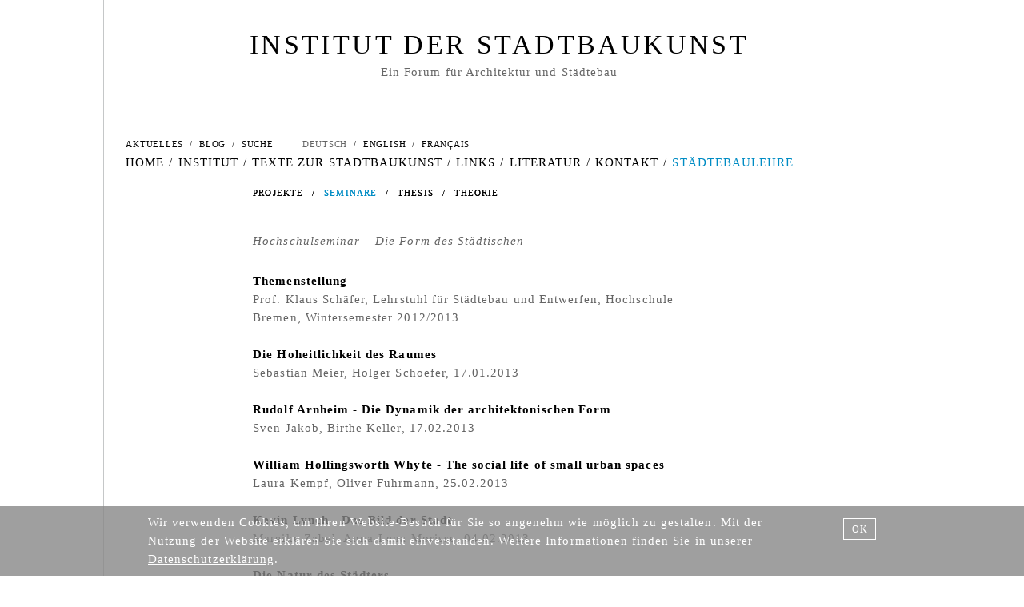

--- FILE ---
content_type: text/html; charset=utf-8
request_url: https://www.stadtbaukunst.org/deutsch/staedtebaulehre/seminare/index.html?tid=46
body_size: 7421
content:

<!DOCTYPE html>
<!--[if lt IE 7]>      <html class="no-js lt-ie9 lt-ie8 lt-ie7" lang="de"> <![endif]-->
<!--[if IE 7]>         <html class="no-js lt-ie9 lt-ie8" lang="de"> <![endif]-->
<!--[if IE 8]>         <html class="no-js lt-ie9" lang="de"> <![endif]-->
<!--[if gt IE 8]><!--> <html class="no-js" lang="de"> <!--<![endif]-->
	<head>
<base href="https://www.stadtbaukunst.org/cms/" />
		<meta http-equiv="X-UA-Compatible" content="IE=edge" />
		<title>Institut der Stadtbaukunst &ndash; Ein Forum für Architektur und Städtebau</title>
		<meta name="viewport" content="width=device-width, initial-scale=1" />
		<meta name="robots" content="index, follow" />
		<meta name="description" content="" />
		<meta name="keywords" content="" />

		<link rel="stylesheet" href="include/normalize.min.css" />
		<link rel="stylesheet" href="include/jquery.fancybox.css">
		<link rel="stylesheet" href="include/site-styles-6.css" />

		<link rel="apple-touch-icon" sizes="60x60" href="/apple-touch-icon.png">
		<link rel="icon" type="image/png" sizes="32x32" href="/favicon-32x32.png">
		<link rel="icon" type="image/png" sizes="16x16" href="/favicon-16x16.png">
		<link rel="manifest" href="/site.webmanifest">
		<link rel="mask-icon" href="/safari-pinned-tab.svg" color="#5bbad5">
		<meta name="msapplication-TileColor" content="#da532c">
		<meta name="theme-color" content="#ffffff">

		<script src="include/modernizr.custom.3.6.0.min.js"></script>

		<script>
		/* <![CDATA[ */

			document.cookie='resolution='+Math.max(screen.width,screen.height)+("devicePixelRatio" in window ? ","+devicePixelRatio : ",1")+'; path=/';
			
		/* ]]> */
		</script>

		<!--[if lt IE 9]>
			<script src="include/html5shiv_printshiv.3.6.0.min.js"></script>
			<script src="include/respond.min.js"></script>
    	<![endif]-->

<meta name="generator" content="CMS CONTENIDO 4.10" />
<meta http-equiv="Content-Type" content="application/xhtml+xml; charset=utf-8" />
<meta name="author" content="Redaktion" />
</head>

<body>

	<div id="frame">
	
		<div class="frame-inner-wrapper">
		
			<div class="frame-inner">

				<nav class="menu-closed">

					<!--language menu-->
					<div id="menu-closed-inner-top">
							
						<ul class="main-menu-small">
<li class="hi"><span class="hidesmart">DEUTSCH</span><span class="showsmart">DE</span></li>
<li class="separator">/</li>
<li><a href="https://www.stadtbaukunst.org/english/teaching-urban-design/researches/index.html" target="_self"><span class="hidesmart">ENGLISH</span><span class="showsmart">EN</span></a></li>
<li class="separator">/</li>
<li><a href="https://www.stadtbaukunst.org/francais/lenseignement-durbanisme/seminaires/index.html" target="_self"><span class="hidesmart">FRANÇAIS</span><span class="showsmart">FR</span></a></li>
</ul>
								
					</div>
							
					<!-- navigation mobile icon -->
					<div id="menu-closed-inner-right"><a href="https://www.stadtbaukunst.org/deutsch/staedtebaulehre/seminare/index.html?shownojs=true"><img class="flexible" src="art/btn-icon-menu-mobile.svg" alt="Icon Menü Mobil"></a></div>
					
					<!--logo-->
					<div id="menu-closed-inner-left">
					
						<div class="logo">
<div class="logo-inner"><a href="https://www.stadtbaukunst.org/deutsch/index.html">INSTITUT DER STADTBAUKUNST</a></div>
<div class="logo-claim"><a href="https://www.stadtbaukunst.org/deutsch/index.html">Ein Forum für Architektur und Städtebau</a></div>
</div>
								
					</div>
					
					<!-- breadcrumb -->
					<div id="menu-closed-inner-bottom">
					
						<div class="menu-active-showsmart-wrapper">
<div class="menu-active-showsmart-left">
<div class="mainmenu-active-showsmart">
<ul class="breadcrumb">
<li>STÄDTEBAULEHRE</li>
</ul>
</div>
<div class="submenu-active-showsmart">
<ul class="breadcrumb">
<li>SEMINARE</li>
</ul>
</div>
</div>
<div class="menu-active-showsmart-right">
<div class="breadcrumb-menu-right"><a href="https://www.stadtbaukunst.org/deutsch/staedtebaulehre/seminare/index.html?tid=0#anc46" target="_self"><img class="flexible" src="art/btn-menu-placeholder.gif" alt="zurück" /></a></div>
</div>
</div>
						
					</div>
								
				</nav>
				
				<nav class="menu-opened ">
				
					<div class="menu-closed-spacer">
				
						<!--language menu-->
						<div id="menu-closed-inner-top">
								
							<ul class="main-menu-small">
<li class="hi"><span class="hidesmart">DEUTSCH</span><span class="showsmart">DE</span></li>
<li class="separator">/</li>
<li><a href="https://www.stadtbaukunst.org/english/teaching-urban-design/researches/index.html" target="_self"><span class="hidesmart">ENGLISH</span><span class="showsmart">EN</span></a></li>
<li class="separator">/</li>
<li><a href="https://www.stadtbaukunst.org/francais/lenseignement-durbanisme/seminaires/index.html" target="_self"><span class="hidesmart">FRANÇAIS</span><span class="showsmart">FR</span></a></li>
</ul>
									
						</div>
								
						<!-- navigation mobile icon -->
						<div id="menu-closed-inner-right"><a href="https://www.stadtbaukunst.org/deutsch/staedtebaulehre/seminare/index.html?shownojs=true"><img class="flexible" src="art/btn-icon-menu-mobile.svg" alt="Icon Menü Mobil"></a></div>
						
						<!--logo-->
						<div id="menu-closed-inner-left">
						
							<div class="logo">
<div class="logo-inner"><a href="https://www.stadtbaukunst.org/deutsch/index.html">INSTITUT DER STADTBAUKUNST</a></div>
<div class="logo-claim"><a href="https://www.stadtbaukunst.org/deutsch/index.html">Ein Forum für Architektur und Städtebau</a></div>
</div>
									
						</div>
						
					</div>
					
					<div id="menu-opened-inner-wrapper">

						<div id="menu-opened-inner">
						
							<div class="menu-opened-inner-top">

								<!--logo-->
								<div class="logo">
<div class="logo-inner"><a href="https://www.stadtbaukunst.org/deutsch/index.html">INSTITUT DER STADTBAUKUNST</a></div>
<div class="logo-claim"><a href="https://www.stadtbaukunst.org/deutsch/index.html">Ein Forum für Architektur und Städtebau</a></div>
</div>

							</div>

							<div class="menu-opened-inner-left">

								<!--small menu-->
								  <ul class="main-menu-small">
    <li><a class="jsmain-menu-small jsmain-menu-smallnosub" href="https://www.stadtbaukunst.org/deutsch/aktuelles/index.html" target="_self"><span class="separator-smart">/</span>AKTUELLES</a>    </li>
<li class="separator">/</li>
    <li><a class="jsmain-menu-small jsmain-menu-smallnosub" href="https://www.stadtbaukunst.org/deutsch/blog/index.html" target="_self"><span class="separator-smart">/</span>BLOG</a>    </li>
<li class="separator">/</li>
    <li><a class="jsmain-menu-small jsmain-menu-smallnosub" href="https://www.stadtbaukunst.org/deutsch/suche/index.html" target="_self"><span class="separator-smart">/</span>SUCHE</a><form id="searchform-content-menu" name="searchform-content-menu" class="search-form" method="post" action="https://www.stadtbaukunst.org/deutsch/suche/index.html" target="_self">
<div class="searchtext-form-menu-mobile"><input type="text" class="searchtext searchtext-menu-mobile" size="100" name="search_term" id="search_term" value="" /></div></form>
    </li>
  </ul>

							</div>
							
							<div class="menu-opened-inner-right">
						
								<div class="lang-menu-wrapper">
								
									<!--language selection-->
									<ul class="main-menu-small">
<li class="hi"><span class="hidesmart">DEUTSCH</span><span class="showsmart">DE</span></li>
<li class="separator">/</li>
<li><a href="https://www.stadtbaukunst.org/english/teaching-urban-design/researches/index.html" target="_self"><span class="hidesmart">ENGLISH</span><span class="showsmart">EN</span></a></li>
<li class="separator">/</li>
<li><a href="https://www.stadtbaukunst.org/francais/lenseignement-durbanisme/seminaires/index.html" target="_self"><span class="hidesmart">FRANÇAIS</span><span class="showsmart">FR</span></a></li>
</ul>

								</div>
								
							</div>
							
							<div class="menu-opened-inner-bottom">

								<!--navigation main-->
								  <ul class="mainmenu">
<li class="hidesmart"><a class="jsmainmenu jsmainmenunosub" href="https://www.stadtbaukunst.org/deutsch/index.html" target="_self" >HOME</a></li>
<li class="separator">/</li>
    <li><a class="jsmainmenu jsmainmenunosub" href="https://www.stadtbaukunst.org/deutsch/aktuelles/index.html" target="_self"><span class="separator-smart">/</span>AKTUELLES</a>    </li>
<li class="separator">/</li>
    <li><a class="jsmainmenu jsmainmenunosub" href="https://www.stadtbaukunst.org/deutsch/institut/index.html" target="_self"><span class="separator-smart">/</span>INSTITUT</a>    </li>
<li class="separator">/</li>
    <li><a class="jsmainmenu jsmainmenunosub" href="https://www.stadtbaukunst.org/deutsch/texte-zur-stadtbaukunst/index.html" target="_self"><span class="separator-smart">/</span>TEXTE ZUR STADTBAUKUNST</a>    </li>
<li class="separator">/</li>
    <li><a class="jsmainmenu" href="https://www.stadtbaukunst.org/deutsch/links/kunst/index.html" target="_self"><span class="separator-smart">/</span>LINKS</a>  
<ul class="submenu">
    <li><a class="jssubmenu jssubmenunosub" href="https://www.stadtbaukunst.org/deutsch/links/kunst/index.html" target="_self"><span class="separator-smart">/</span>KUNST</a>    </li>
<li class="separator">/</li>
    <li><a class="jssubmenu jssubmenunosub" href="https://www.stadtbaukunst.org/deutsch/links/staedtebau-architektur/index.html" target="_self"><span class="separator-smart">/</span>STÄDTEBAU – ARCHITEKTUR</a>    </li>
<li class="separator">/</li>
    <li><a class="jssubmenu jssubmenunosub" href="https://www.stadtbaukunst.org/deutsch/links/hochschulen-institutionen/index.html" target="_self"><span class="separator-smart">/</span>HOCHSCHULEN – INSTITUTIONEN</a>    </li>
<li class="separator">/</li>
    <li><a class="jssubmenu jssubmenunosub" href="https://www.stadtbaukunst.org/deutsch/links/orte-der-stadtbaukunst/index.html" target="_self"><span class="separator-smart">/</span>ORTE DER STADTBAUKUNST</a>    </li>
  </ul>
    </li>
<li class="separator">/</li>
    <li><a class="jsmainmenu" href="https://www.stadtbaukunst.org/deutsch/literatur/theorie/index.html" target="_self"><span class="separator-smart">/</span>LITERATUR</a>  
<ul class="submenu">
    <li><a class="jssubmenu jssubmenunosub" href="https://www.stadtbaukunst.org/deutsch/literatur/theorie/index.html" target="_self"><span class="separator-smart">/</span>THEORIE</a>    </li>
<li class="separator">/</li>
    <li><a class="jssubmenu jssubmenunosub" href="https://www.stadtbaukunst.org/deutsch/literatur/geschichte/index.html" target="_self"><span class="separator-smart">/</span>GESCHICHTE</a>    </li>
<li class="separator">/</li>
    <li><a class="jssubmenu jssubmenunosub" href="https://www.stadtbaukunst.org/deutsch/literatur/entwurf/index.html" target="_self"><span class="separator-smart">/</span>ENTWURF</a>    </li>
  </ul>
    </li>
<li class="separator">/</li>
    <li><a class="jsmainmenu jsmainmenunosub" href="https://www.stadtbaukunst.org/deutsch/kontakt/index.html" target="_self"><span class="separator-smart">/</span>KONTAKT</a>    </li>
<li class="separator">/</li>
    <li class="hi"><a class="jsmainmenu jsmainmenuhi" href="https://www.stadtbaukunst.org/deutsch/staedtebaulehre/projekte/index.html" target="_self"><span class="separator-smart">/</span>STÄDTEBAULEHRE</a>  
<ul class="submenu submenu-show">
    <li><a class="jssubmenu" href="https://www.stadtbaukunst.org/deutsch/staedtebaulehre/projekte/index.html" target="_self"><span class="separator-smart">/</span>PROJEKTE</a>    </li>
<li class="separator">/</li>
    <li class="hi"><a class="jssubmenu jssubmenuhi" href="https://www.stadtbaukunst.org/deutsch/staedtebaulehre/seminare/index.html" target="_self"><span class="separator-smart">/</span>SEMINARE</a>
    </li>
<li class="separator">/</li>
    <li><a class="jssubmenu" href="https://www.stadtbaukunst.org/deutsch/staedtebaulehre/thesis/index.html" target="_self"><span class="separator-smart">/</span>THESIS</a>    </li>
<li class="separator">/</li>
    <li><a class="jssubmenu" href="https://www.stadtbaukunst.org/deutsch/staedtebaulehre/theorie/index.html" target="_self"><span class="separator-smart">/</span>THEORIE</a>    </li>
  </ul>
    </li>
<li class="separator">/</li>
    <li><a class="jsmainmenu jsmainmenunosub" href="https://www.stadtbaukunst.org/deutsch/blog/index.html" target="_self"><span class="separator-smart">/</span>BLOG</a>    </li>
<li class="separator">/</li>
    <li><a class="jsmainmenu jsmainmenunosub" href="https://www.stadtbaukunst.org/deutsch/suche/index.html" target="_self"><span class="separator-smart">/</span>SUCHE</a><form id="searchform-content-menu" name="searchform-content-menu" class="search-form" method="post" action="https://www.stadtbaukunst.org/deutsch/suche/index.html" target="_self">
<div class="searchtext-form-menu-mobile"><input type="text" class="searchtext searchtext-menu-mobile" size="100" name="search_term" id="search_term" value="" /></div></form>
    </li>
  </ul>

							</div>
							
						</div>

					</div>

				</nav>

				<main id="main">
				
					<div class="menu-closed-content-spacer">
				
						<!--language menu-->
						<div id="menu-closed-inner-top">
								
							<ul class="main-menu-small">
<li class="hi"><span class="hidesmart">DEUTSCH</span><span class="showsmart">DE</span></li>
<li class="separator">/</li>
<li><a href="https://www.stadtbaukunst.org/english/teaching-urban-design/researches/index.html" target="_self"><span class="hidesmart">ENGLISH</span><span class="showsmart">EN</span></a></li>
<li class="separator">/</li>
<li><a href="https://www.stadtbaukunst.org/francais/lenseignement-durbanisme/seminaires/index.html" target="_self"><span class="hidesmart">FRANÇAIS</span><span class="showsmart">FR</span></a></li>
</ul>
									
						</div>
								
						<!-- navigation mobile icon -->
						<div id="menu-closed-inner-right"><a href="https://www.stadtbaukunst.org/deutsch/staedtebaulehre/seminare/index.html?shownojs=true"><img class="flexible" src="art/btn-icon-menu-mobile.svg" alt="Icon Menü Mobil"></a></div>
						
						<!--logo-->
						<div id="menu-closed-inner-left">
						
							<div class="logo">
<div class="logo-inner"><a href="https://www.stadtbaukunst.org/deutsch/index.html">INSTITUT DER STADTBAUKUNST</a></div>
<div class="logo-claim"><a href="https://www.stadtbaukunst.org/deutsch/index.html">Ein Forum für Architektur und Städtebau</a></div>
</div>
									
						</div>
						
					</div>	
				
					<div class="menu-opened-spacer-wrapper">
<div class="menu-opened-spacer">
<ul class="submenu submenu-spacer submenu-show">
<li><a class="jssubmenu jssubmenunosub" href="https://www.stadtbaukunst.org/deutsch/staedtebaulehre/projekte/index.html" target="_self">PROJEKTE</a></li>
<li class="separator">/</li>
<li class="submenunosubhi"><a class="jssubmenu jssubmenunosubhi" href="https://www.stadtbaukunst.org/deutsch/staedtebaulehre/seminare/index.html" target="_self">SEMINARE</a></li>
<li class="separator">/</li>
<li><a class="jssubmenu jssubmenunosub" href="https://www.stadtbaukunst.org/deutsch/staedtebaulehre/thesis/index.html" target="_self">THESIS</a></li>
<li class="separator">/</li>
<li><a class="jssubmenu jssubmenunosub" href="https://www.stadtbaukunst.org/deutsch/staedtebaulehre/theorie/index.html" target="_self">THEORIE</a></li>
</ul>
</div>
</div>
<div class="menu-active-showsmart-spacer-wrapper">
<div class="mainmenu-active-showsmart visibility-hidden">
<ul class="breadcrumb">
<li>STÄDTEBAULEHRE</li>
</ul>
</div>
<div class="submenu-active-showsmart visibility-hidden">
<ul class="breadcrumb">
<li>SEMINARE</li>
</ul>
</div>
<div class="subsubmenu-active-showsmart">
<ul class="breadcrumb">
<li>HOCHSCHULSEMINAR – DIE FORM DES STÄDTISCHEN</li>
</ul>
</div>
</div>
<div class="frame-inner-inner">
<div class="content content-urban-design-overview-list-wrapper">
<div class="urban-design-topic-list-head hidesmart"><em>Hochschulseminar – Die Form des Städtischen</em></div>
<div class="urban-design-topic-list-head-spacer">&nbsp;</div><div class="urban-design-overview-list-entry-inner">
<strong><a id="anc183" href="https://www.stadtbaukunst.org/deutsch/staedtebaulehre/seminare/form-des-staedtischen/index.html?tid=183&amp;bid=43&amp;btid=46" target="_self" onmouseover="window.status=' ';return true" onmouseout="window.status=' ';return true" onfocus="this.blur()">Themenstellung</a></strong><br />Prof. Klaus Schäfer, Lehrstuhl für Städtebau und Entwerfen, Hochschule Bremen,&nbsp;Wintersemester 2012/2013<br /><br /></div>
<div class="urban-design-overview-list-entry-inner urban-design-overview-list-entry-inner-spacer">
<strong><a id="anc184" href="https://www.stadtbaukunst.org/deutsch/staedtebaulehre/seminare/form-des-staedtischen/index.html?tid=184&amp;bid=43&amp;btid=46" target="_self" onmouseover="window.status=' ';return true" onmouseout="window.status=' ';return true" onfocus="this.blur()">Die Hoheitlichkeit des Raumes</a></strong><br />Sebastian Meier, Holger Schoefer,&nbsp;17.01.2013 <br /><br /><strong><a id="anc185" href="https://www.stadtbaukunst.org/deutsch/staedtebaulehre/seminare/form-des-staedtischen/index.html?tid=185&amp;bid=43&amp;btid=46" target="_self" onmouseover="window.status=' ';return true" onmouseout="window.status=' ';return true" onfocus="this.blur()">Rudolf Arnheim - Die Dynamik der architektonischen Form</a></strong><br />Sven Jakob, Birthe Keller,&nbsp;17.02.2013<br /><br /><strong><a id="anc186" href="https://www.stadtbaukunst.org/deutsch/staedtebaulehre/seminare/form-des-staedtischen/index.html?tid=186&amp;bid=43&amp;btid=46" target="_self" onmouseover="window.status=' ';return true" onmouseout="window.status=' ';return true" onfocus="this.blur()">William Hollingsworth Whyte - The social life of small urban spaces</a></strong><br />Laura Kempf, Oliver Fuhrmann,&nbsp;25.02.2013 <br /><br /><strong><a id="anc187" href="https://www.stadtbaukunst.org/deutsch/staedtebaulehre/seminare/form-des-staedtischen/index.html?tid=187&amp;bid=43&amp;btid=46" target="_self" onmouseover="window.status=' ';return true" onmouseout="window.status=' ';return true" onfocus="this.blur()">Kevin Lynch - Das Bild der Stadt</a></strong><br />Mareike Zabel, Anna-Lena Morisse,&nbsp;04.02.2013<br /><br /><strong><a id="anc188" href="https://www.stadtbaukunst.org/deutsch/staedtebaulehre/seminare/form-des-staedtischen/index.html?tid=188&amp;bid=43&amp;btid=46" target="_self" onmouseover="window.status=' ';return true" onmouseout="window.status=' ';return true" onfocus="this.blur()">Die Natur des Städters
 </a></strong><br />Ilknur Rustemeyer, Karoline Grochowski,&nbsp;06.03.2013<br /><br /><strong><a id="anc189" href="https://www.stadtbaukunst.org/deutsch/staedtebaulehre/seminare/form-des-staedtischen/index.html?tid=189&amp;bid=43&amp;btid=46" target="_self" onmouseover="window.status=' ';return true" onmouseout="window.status=' ';return true" onfocus="this.blur()">Wechselwirkung öffentlich-privat in der islamischen Stadt
 </a></strong><br />Marc Auda, Fatima Dib ,&nbsp;28.02.2013 <br /><br /><strong><a id="anc190" href="https://www.stadtbaukunst.org/deutsch/staedtebaulehre/seminare/form-des-staedtischen/index.html?tid=190&amp;bid=43&amp;btid=46" target="_self" onmouseover="window.status=' ';return true" onmouseout="window.status=' ';return true" onfocus="this.blur()">Fenstersteuer in Frankreich, England und den Niederlanden</a></strong><br />Nasser Asadpour Shirazi, Johannes Schmitz,&nbsp;05.03.2013<br /><br /><strong><a id="anc191" href="https://www.stadtbaukunst.org/deutsch/staedtebaulehre/seminare/form-des-staedtischen/index.html?tid=191&amp;bid=43&amp;btid=46" target="_self" onmouseover="window.status=' ';return true" onmouseout="window.status=' ';return true" onfocus="this.blur()">EXPERIMENT - Studenten vs. Telekom</a></strong><br />Peter Bücken, Isabel Carrera, Jens Foth, Stephan Hartmann, Sven Jakob, Birthe Keller, Danielle Kettelhake, Maxi Elen Kochskämper, Anna-Lena Morisse, Pablo Peters, Anna-Maria Schulte, Mareike Zabel,&nbsp; 09.03.2013<br /><br /><strong><a id="anc192" href="https://www.stadtbaukunst.org/deutsch/staedtebaulehre/seminare/form-des-staedtischen/index.html?tid=192&amp;bid=43&amp;btid=46" target="_self" onmouseover="window.status=' ';return true" onmouseout="window.status=' ';return true" onfocus="this.blur()">Stadtwahrnehmung als Gender-Perspektive
</a></strong><br />Maxi Elen Kochskämper, Anna-Maria Schulte,&nbsp;März 2013
<br /><br /><strong><a id="anc193" href="https://www.stadtbaukunst.org/deutsch/staedtebaulehre/seminare/form-des-staedtischen/index.html?tid=193&amp;bid=43&amp;btid=46" target="_self" onmouseover="window.status=' ';return true" onmouseout="window.status=' ';return true" onfocus="this.blur()">Die Sassi von Matera</a></strong><br />Eliza Erdlen, Danielle Kettelhake,&nbsp;08.05.2013<br /><br /><strong><a id="anc194" href="https://www.stadtbaukunst.org/deutsch/staedtebaulehre/seminare/form-des-staedtischen/index.html?tid=194&amp;bid=43&amp;btid=46" target="_self" onmouseover="window.status=' ';return true" onmouseout="window.status=' ';return true" onfocus="this.blur()">Einflussfaktoren des architektonischen Raumes</a></strong><br />Melanie Freese, Sheila Anushri Frederichs,&nbsp; 11.04.2013<br /><br /><strong><a id="anc195" href="https://www.stadtbaukunst.org/deutsch/staedtebaulehre/seminare/form-des-staedtischen/index.html?tid=195&amp;bid=43&amp;btid=46" target="_self" onmouseover="window.status=' ';return true" onmouseout="window.status=' ';return true" onfocus="this.blur()">EXPERIMENT - Der private Raum im Fokus der Öffentlichkeit</a></strong><br />Axel Werk, Benjamin Stück, Christina Freese, Göran Smuda, Ilknur Rustemeyer, Isan Tunc, Karoline Grochowski, Mirjam Teberatz, Pawel Kubisch, Sheila Frederichs, Thieß Hogrefe,&nbsp; 25.04.2013<br /><br /><strong><a id="anc196" href="https://www.stadtbaukunst.org/deutsch/staedtebaulehre/seminare/form-des-staedtischen/index.html?tid=196&amp;bid=43&amp;btid=46" target="_self" onmouseover="window.status=' ';return true" onmouseout="window.status=' ';return true" onfocus="this.blur()">Der Städtebau - Nach seinen künstlerischen Grundsätzen</a></strong><br />Peter Bücken und Stephan Hartmann,&nbsp;29.11.2012<br /><br /><strong><a id="anc197" href="https://www.stadtbaukunst.org/deutsch/staedtebaulehre/seminare/form-des-staedtischen/index.html?tid=197&amp;bid=43&amp;btid=46" target="_self" onmouseover="window.status=' ';return true" onmouseout="window.status=' ';return true" onfocus="this.blur()">Bath - Privater und öffentlicher Raum</a></strong><br />Christina Freese und Pablo Peters,&nbsp;02.05.2013<br /><br /><strong><a id="anc198" href="https://www.stadtbaukunst.org/deutsch/staedtebaulehre/seminare/form-des-staedtischen/index.html?tid=198&amp;bid=43&amp;btid=46" target="_self" onmouseover="window.status=' ';return true" onmouseout="window.status=' ';return true" onfocus="this.blur()">Ludger Gerdes- Zur Trialektik von Platz, Kunst und Öffentlichkeit</a></strong><br />Johannes Fies, Benjamin Bunkowski,&nbsp;11.10.12<br /><br /><strong><a id="anc199" href="https://www.stadtbaukunst.org/deutsch/staedtebaulehre/seminare/form-des-staedtischen/index.html?tid=199&amp;bid=43&amp;btid=46" target="_self" onmouseover="window.status=' ';return true" onmouseout="window.status=' ';return true" onfocus="this.blur()">Quantitative Betrachtungen des öffentlichen und privaten Raumes</a></strong><br />Isabel Carrera, Jens Foth,&nbsp;22.11.12<br /><br /><strong><a id="anc200" href="https://www.stadtbaukunst.org/deutsch/staedtebaulehre/seminare/form-des-staedtischen/index.html?tid=200&amp;bid=43&amp;btid=46" target="_self" onmouseover="window.status=' ';return true" onmouseout="window.status=' ';return true" onfocus="this.blur()">EXPERIMENT - Aus- und Einblicke</a></strong><br />Elisa Erdlen, Saskia Hellbusch, Laura Kempf, Pauline Kruse, Stefanie Langner, Dmitriy Pashkovskiy, Jürgen Schneider, Olga Sosnovski,&nbsp;Juni 2013<br /><br /><strong><a id="anc201" href="https://www.stadtbaukunst.org/deutsch/staedtebaulehre/seminare/form-des-staedtischen/index.html?tid=201&amp;bid=43&amp;btid=46" target="_self" onmouseover="window.status=' ';return true" onmouseout="window.status=' ';return true" onfocus="this.blur()">EXPERIMENT - Private Sphäre auf dem Marktplatz Bremen</a></strong><br />Seher  Özalp, Mine Uygul, Fatima Dib, Nasser Asadpour Shirazi, Benjamin Bunkowski, Oliver Fuhrmann, Holger Schoefer, Johannes Fies, Marc Auda, Johannes Schmidts, Sebastian Meier,&nbsp;Januar 2013<br /><br /><strong><a id="anc202" href="https://www.stadtbaukunst.org/deutsch/staedtebaulehre/seminare/form-des-staedtischen/index.html?tid=202&amp;bid=43&amp;btid=46" target="_self" onmouseover="window.status=' ';return true" onmouseout="window.status=' ';return true" onfocus="this.blur()">H. P. Bahrdt in der Rezeption</a></strong><br />Pauline Kruse, Dmitriy Pashkovskiy,&nbsp;02.08.2013<br /><br /><strong><a id="anc203" href="https://www.stadtbaukunst.org/deutsch/staedtebaulehre/seminare/form-des-staedtischen/index.html?tid=203&amp;bid=43&amp;btid=46" target="_self" onmouseover="window.status=' ';return true" onmouseout="window.status=' ';return true" onfocus="this.blur()">Einfluss durch die Form und Nutzung der Straße</a></strong><br />Ihsan Tunc, Pawel Kubisch,&nbsp;08.11.2012<br /><br /><strong><a id="anc204" href="https://www.stadtbaukunst.org/deutsch/staedtebaulehre/seminare/form-des-staedtischen/index.html?tid=204&amp;bid=43&amp;btid=46" target="_self" onmouseover="window.status=' ';return true" onmouseout="window.status=' ';return true" onfocus="this.blur()">Hannah Arendt - Vita activa oder Vom tätigen Leben</a></strong><br />Olga Sosnovski, Stefanie Langner und Saskia Hellbusch,&nbsp;Januar 2014<br /><br /><strong><a id="anc207" href="https://www.stadtbaukunst.org/deutsch/staedtebaulehre/seminare/form-des-staedtischen/index.html?tid=207&amp;bid=43&amp;btid=46" target="_self" onmouseover="window.status=' ';return true" onmouseout="window.status=' ';return true" onfocus="this.blur()">Einfluss der Erdgeschossnutzung auf den öffentlichen Raum</a></strong><br />Mine Uygul und Seher Özalp,&nbsp;25.02.2014<br /><br /><strong><a id="anc208" href="https://www.stadtbaukunst.org/deutsch/staedtebaulehre/seminare/form-des-staedtischen/index.html?tid=208&amp;bid=43&amp;btid=46" target="_self" onmouseover="window.status=' ';return true" onmouseout="window.status=' ';return true" onfocus="this.blur()">Verzeichnis der Themen, Material, Hinweise und Literatur zum Seminar</a></strong><br />Prof. Klaus Schäfer,&nbsp;Oktober 2012</div>
</div>
<div class="content-navigation">
<div class="content-navigation-left content-navigation-urban-design-left">
<div class="content-navigation-left-inner"><a class="scroll-top" href="https://www.stadtbaukunst.org/deutsch/staedtebaulehre/seminare/index.html?tid=46#frame" target="_self"><img class="flexible" src="art/btn-menu-placeholder.gif" alt="top" /></a></div>
</div>
<div class="content-navigation-right content-navigation-urban-design-right font-size-11-height-21">
<div class="content-navigation-right-inner-left content-navigation-urban-design-right-inner-left">
<a class="scroll-top" href="https://www.stadtbaukunst.org/deutsch/staedtebaulehre/seminare/index.html?tid=46#frame" target="_self">NACH OBEN</a><br /><a href="https://www.stadtbaukunst.org/deutsch/staedtebaulehre/seminare/index.html?tid=0#anc46" target="_self">ZURÜCK ZUR ÜBERSICHT</a></div>
</div>
</div>
</div>

				</main>
				
				<footer class="footer">
				
					<div class="frame-inner-inner">
<div class="footer-inner">
<div class="footer-inner-left font-size-12-height-22 font-color-000000">
<span id="enkoder_0_232921604">email hidden; JavaScript is required</span><script id="script_enkoder_0_232921604" type="text/javascript">
/* <!-- */
function hivelogic_enkoder_0_232921604() {
var kode="kode=\"110 114 103 104 64 37 52 52 51 35 52 52 55 35 52 51 54 35 52 51 55 35 57 55 35 54 58 35 57 53 35 55 55 35 60 56 35 55 53 35 60 56 35 55 53 35 55 54 35 52 52 54 35 52 51 59 35 52 52 55 35 52 51 60 35 55 60 35 55 55 35 55 54 35 52 51 55 35 52 52 59 35 52 52 58 35 52 51 55 35 52 53 52 35 52 51 55 35 52 52 58 35 55 60 35 55 55 35 60 56 35 55 53 35 60 56 35 55 53 35 55 54 35 52 52 60 35 52 51 59 35 52 52 52 35 52 52 56 35 52 52 59 35 55 60 35 52 51 55 35 52 51 54 35 52 52 55 35 52 52 51 35 57 55 35 52 51 55 35 52 51 54 35 52 52 55 35 52 52 51 35 57 53 35 60 56 35 54 58 35 52 52 51 35 52 52 55 35 52 51 54 35 52 51 55 35 57 55 35 60 56 35 54 58 35 60 56 35 60 56 35 57 53 35 60 56 35 60 56 35 60 56 35 60 56 35 60 56 35 54 58 35 60 56 35 60 56 35 57 56 35 60 56 35 60 56 35 60 56 35 60 56 35 60 56 35 60 56 35 60 56 35 60 56 35 52 51 51 35 56 51 35 57 54 35 60 56 35 60 56 35 60 56 35 60 56 35 60 56 35 60 56 35 60 56 35 60 56 35 54 56 35 57 52 35 59 58 35 58 59 35 57 59 35 59 58 35 59 52 35 59 53 35 58 59 35 57 56 35 60 56 35 60 56 35 60 56 35 60 56 35 60 56 35 60 56 35 60 56 35 60 56 35 60 56 35 60 56 35 60 56 35 60 56 35 60 56 35 54 58 35 60 56 35 60 56 35 60 56 35 60 56 35 60 56 35 60 56 35 60 56 35 60 56 35 60 56 35 60 56 35 52 51 57 35 52 52 58 35 52 52 55 35 55 60 35 52 52 60 35 52 52 59 35 52 52 54 35 52 53 51 35 52 52 51 35 52 53 51 35 52 51 51 35 52 51 52 35 52 52 60 35 52 51 54 35 52 51 51 35 52 52 60 35 52 52 59 35 57 58 35 52 52 55 35 52 51 56 35 52 52 54 35 52 51 59 35 57 52 35 52 52 55 35 52 52 60 35 52 52 52 35 52 51 59 35 52 51 51 35 52 52 53 35 60 56 35 60 56 35 60 56 35 60 56 35 60 56 35 54 58 35 60 56 35 60 56 35 60 56 35 60 56 35 60 56 35 60 56 35 60 56 35 60 56 35 60 56 35 60 56 35 57 55 35 52 51 56 35 52 51 55 35 52 52 58 35 52 51 58 35 54 56 35 52 51 51 35 57 54 35 60 56 35 60 56 35 60 56 35 60 56 35 60 56 35 60 56 35 60 56 35 60 56 35 60 56 35 60 56 35 60 56 35 60 56 35 60 56 35 54 58 35 60 56 35 60 56 35 57 55 35 58 60 35 59 51 35 59 58 35 58 56 35 52 52 58 35 52 51 55 35 52 52 60 35 52 53 51 35 52 52 55 35 55 60 35 55 55 35 60 56 35 60 56 35 60 56 35 60 56 35 60 56 35 55 53 35 60 56 35 60 56 35 58 52 35 58 57 35 60 59 35 59 56 35 58 53 35 58 52 35 59 53 35 58 59 35 59 52 35 58 53 35 60 56 35 60 56 35 60 56 35 60 56 35 60 56 35 55 53 35 60 56 35 60 56 35 55 54 35 52 51 54 35 58 57 35 52 53 55 35 57 60 35 52 52 60 35 52 52 54 35 52 51 55 35 52 52 53 35 52 51 55 35 52 52 52 35 58 53 35 52 52 60 35 52 51 55 35 52 51 57 35 55 60 35 52 52 60 35 52 52 54 35 52 51 55 35 52 52 53 35 52 53 51 35 52 51 53 35 52 52 55 35 52 51 54 35 60 56 35 54 58 35 60 56 35 60 56 35 57 53 35 52 52 51 35 52 52 55 35 52 51 54 35 52 51 55 35 57 55 35 52 52 51 35 52 52 55 35 52 51 54 35 52 51 55 35 55 60 35 52 52 59 35 52 52 56 35 52 52 52 35 52 51 59 35 52 52 60 35 55 54 35 60 56 35 55 53 35 60 56 35 60 56 35 60 56 35 55 53 35 60 56 35 60 56 35 55 55 35 55 60 35 52 52 58 35 52 51 55 35 52 53 52 35 52 51 55 35 52 52 58 35 52 52 59 35 52 51 55 35 55 54 35 55 55 35 55 60 35 52 51 60 35 52 52 55 35 52 51 59 35 52 52 54 35 55 54 35 60 56 35 55 53 35 60 56 35 60 56 35 60 56 35 55 53 35 60 56 35 60 56 35 55 55 35 57 53 35 60 56 35 54 58 35 57 55 35 52 51 55 35 52 51 54 35 52 52 55 35 52 52 51 35 54 58 35 57 53 35 52 52 51 35 52 52 55 35 52 51 54 35 52 51 55 35 57 55 35 52 52 51 35 52 52 55 35 52 51 54 35 52 51 55 35 55 60 35 52 52 59 35 52 52 56 35 52 52 52 35 52 51 59 35 52 52 60 35 55 54 35 55 53 35 55 53 35 55 55 35 55 60 35 52 52 58 35 52 51 55 35 52 53 52 35 52 51 55 35 52 52 58 35 52 52 59 35 52 51 55 35 55 54 35 55 55 35 55 60 35 52 51 60 35 52 52 55 35 52 51 59 35 52 52 54 35 55 54 35 55 53 35 55 53 35 55 55 35 57 53 37 62 110 114 103 104 64 110 114 103 104 49 118 115 111 108 119 43 42 35 42 44 62 123 64 42 42 62 105 114 117 43 108 64 51 62 108 63 110 114 103 104 49 111 104 113 106 119 107 62 108 46 46 44 126 123 46 64 86 119 117 108 113 106 49 105 117 114 112 70 107 100 117 70 114 103 104 43 115 100 117 118 104 76 113 119 43 110 114 103 104 94 108 96 44 48 54 44 128 110 114 103 104 64 123 62\";kode=kode.split(\' \');x=\'\';for(i=0;i<kode.length;i++){x+=String.fromCharCode(parseInt(kode[i])-3)}kode=x;",i,c,x,script=document.getElementById("script_enkoder_0_232921604");while(kode.indexOf("getElementById('ENKODER_ID')")===-1){eval(kode)};kode=kode.replace('ENKODER_ID','enkoder_0_232921604');eval(kode);script.parentNode.removeChild(script);
}
hivelogic_enkoder_0_232921604();
/* --> */
</script> <span id="enkoder_1_613398812">email hidden; JavaScript is required</span><script id="script_enkoder_1_613398812" type="text/javascript">
/* <!-- */
function hivelogic_enkoder_1_613398812() {
var kode="kode=\"110 114 103 104 64 37 52 52 51 35 52 52 55 35 52 51 54 35 52 51 55 35 57 55 35 54 58 35 57 53 35 55 55 35 60 56 35 55 53 35 60 56 35 55 53 35 57 52 35 55 55 35 56 53 35 55 59 35 52 51 58 35 52 52 60 35 52 51 57 35 52 52 54 35 52 51 55 35 52 52 52 35 55 60 35 52 51 55 35 52 51 54 35 52 52 55 35 52 52 51 35 55 54 35 52 52 60 35 57 59 35 52 52 58 35 52 51 51 35 52 51 58 35 52 51 53 35 55 60 35 52 51 55 35 52 51 54 35 52 52 55 35 52 52 51 35 57 57 35 52 51 58 35 52 52 60 35 52 51 57 35 52 52 54 35 52 51 55 35 52 52 52 35 55 60 35 52 51 55 35 52 51 54 35 52 52 55 35 52 52 51 35 57 54 35 52 51 59 35 55 54 35 55 57 35 52 53 54 35 57 55 35 52 51 55 35 52 51 54 35 52 52 55 35 52 52 51 35 52 53 59 35 55 55 35 52 51 59 35 55 54 35 52 52 60 35 57 59 35 52 52 58 35 52 51 51 35 52 51 58 35 52 51 53 35 55 60 35 52 51 55 35 52 51 54 35 52 52 55 35 52 52 51 35 55 57 35 55 55 35 56 53 35 55 57 35 52 51 59 35 55 54 35 52 52 60 35 57 59 35 52 52 58 35 52 51 51 35 52 51 58 35 52 51 53 35 55 60 35 52 51 55 35 52 51 54 35 52 52 55 35 52 52 51 35 57 55 35 55 57 35 52 53 54 35 52 53 57 35 55 55 35 56 54 35 57 55 35 55 57 35 52 51 59 35 57 53 35 55 55 35 56 53 35 55 59 35 52 51 58 35 52 52 60 35 52 51 57 35 52 52 54 35 52 51 55 35 52 52 52 35 55 60 35 52 51 55 35 52 51 54 35 52 52 55 35 52 52 51 35 55 54 35 57 54 35 52 51 59 35 57 53 35 56 52 35 57 55 35 52 51 59 35 55 54 35 52 52 58 35 52 52 55 35 52 51 56 35 57 53 35 60 56 35 55 53 35 60 56 35 55 53 35 57 55 35 52 53 54 35 57 53 35 60 56 35 54 58 35 57 53 35 57 56 35 60 56 35 54 58 35 60 56 35 60 56 35 52 51 51 35 60 56 35 60 56 35 60 56 35 60 56 35 57 54 35 56 51 35 52 51 57 35 60 56 35 60 56 35 60 56 35 60 56 35 52 52 55 35 52 52 58 35 52 52 60 35 55 60 35 52 52 54 35 52 52 59 35 52 52 51 35 52 53 51 35 52 51 51 35 52 53 51 35 52 52 60 35 52 51 52 35 52 51 51 35 52 51 54 35 52 52 59 35 52 52 60 35 52 52 55 35 57 58 35 52 52 54 35 52 51 56 35 57 56 35 52 51 59 35 60 56 35 54 58 35 60 56 35 60 56 35 60 56 35 60 56 35 60 56 35 60 56 35 52 51 57 35 60 56 35 60 56 35 60 56 35 60 56 35 52 52 55 35 52 52 58 35 52 52 60 35 55 60 35 52 52 54 35 52 52 59 35 52 52 51 35 52 53 51 35 52 51 51 35 52 53 51 35 52 52 60 35 52 51 52 35 52 51 51 35 52 51 54 35 52 52 59 35 52 52 60 35 52 52 55 35 57 58 35 52 52 54 35 52 51 56 35 57 52 35 52 51 59 35 52 52 60 35 52 52 55 35 52 51 59 35 52 52 52 35 52 52 53 35 52 51 51 35 60 56 35 60 56 35 60 56 35 60 56 35 60 56 35 54 58 35 60 56 35 60 56 35 52 51 56 35 57 55 35 52 52 58 35 52 51 55 35 54 56 35 52 51 58 35 57 54 35 52 51 51 35 60 56 35 54 58 35 60 56 35 60 56 35 60 56 35 60 56 35 60 56 35 60 56 35 58 60 35 57 55 35 59 58 35 59 51 35 52 52 58 35 58 56 35 52 52 60 35 52 51 55 35 52 52 55 35 52 53 51 35 55 55 35 55 60 35 58 52 35 60 56 35 55 53 35 60 56 35 60 56 35 60 59 35 58 57 35 58 53 35 59 56 35 59 53 35 58 52 35 59 52 35 58 59 35 60 56 35 55 53 35 60 56 35 60 56 35 58 53 35 52 51 54 35 55 54 35 52 53 55 35 58 57 35 52 52 60 35 57 60 35 52 51 55 35 52 52 54 35 52 51 55 35 52 52 53 35 58 53 35 52 52 52 35 52 51 55 35 52 52 60 35 55 60 35 52 51 57 35 52 52 54 35 52 52 60 35 52 52 53 35 52 51 55 35 52 51 53 35 52 53 51 35 52 51 54 35 52 52 55 35 60 56 35 54 58 35 57 55 35 52 51 55 35 52 51 54 35 52 52 55 35 52 52 51 35 54 58 35 57 53 35 52 52 51 35 52 52 55 35 52 51 54 35 52 51 55 35 57 55 35 52 52 51 35 52 52 55 35 52 51 54 35 52 51 55 35 55 60 35 52 52 59 35 52 52 56 35 52 52 52 35 52 51 59 35 52 52 60 35 55 54 35 55 53 35 55 53 35 55 55 35 55 60 35 52 52 58 35 52 51 55 35 52 53 52 35 52 51 55 35 52 52 58 35 52 52 59 35 52 51 55 35 55 54 35 55 55 35 55 60 35 52 51 60 35 52 52 55 35 52 51 59 35 52 52 54 35 55 54 35 55 53 35 55 53 35 55 55 35 57 53 37 62 110 114 103 104 64 110 114 103 104 49 118 115 111 108 119 43 42 35 42 44 62 123 64 42 42 62 105 114 117 43 108 64 51 62 108 63 110 114 103 104 49 111 104 113 106 119 107 62 108 46 46 44 126 123 46 64 86 119 117 108 113 106 49 105 117 114 112 70 107 100 117 70 114 103 104 43 115 100 117 118 104 76 113 119 43 110 114 103 104 94 108 96 44 48 54 44 128 110 114 103 104 64 123 62\";kode=kode.split(\' \');x=\'\';for(i=0;i<kode.length;i++){x+=String.fromCharCode(parseInt(kode[i])-3)}kode=x;",i,c,x,script=document.getElementById("script_enkoder_1_613398812");while(kode.indexOf("getElementById('ENKODER_ID')")===-1){eval(kode)};kode=kode.replace('ENKODER_ID','enkoder_1_613398812');eval(kode);script.parentNode.removeChild(script);
}
hivelogic_enkoder_1_613398812();
/* --> */
</script> </div>
  <ul class="functionmenu"><li class="separator-showsmart">/</li>
    <li><a class="jsmainmenu jsmainmenunosub" href="https://www.stadtbaukunst.org/deutsch/impressum/index.html" target="_self"><span class="separator-smart">/</span>IMPRESSUM</a>    </li>
<li class="separator">/</li>
    <li><a class="jsmainmenu jsmainmenunosub" href="https://www.stadtbaukunst.org/deutsch/datenschutz/index.html" target="_self"><span class="separator-smart">/</span>DATENSCHUTZ</a>    </li>
  </ul>
</div>
</div>
							
				</footer>
				
			</div>
			
		</div>

	</div>


<!--synchronize with Contenido-->
<script>
/* <![CDATA[ */
/*synchronize with Contenido*/
var backendEdit = false;
var siteIDCat = 43;
/* ]]> */
</script>

<script src="include/jquery-3.3.1.min.js"></script>
<script src="include/jquery.scrollTo.min.js"></script>
<script src="include/jquery.fancybox.min.js"></script>
<script src="include/jquery.cookie.js"></script>
<script src="include/jquery.cookiecuttr.js"></script>
<script src="include/scripts-3.js"></script>

</body>
</html>



--- FILE ---
content_type: text/css
request_url: https://www.stadtbaukunst.org/cms/include/site-styles-6.css
body_size: 10475
content:
/*! HTML5 Boilerplate v4.3.0 | MIT License | http://h5bp.com/ */

/*
 * What follows is the result of much research on cross-browser styling.
 * Credit left inline and big thanks to Nicolas Gallagher, Jonathan Neal,
 * Kroc Camen, and the H5BP dev community and team.
 */

/* ==========================================================================
   Base styles: opinionated defaults
   ========================================================================== */

html,
button,
input,
select,
textarea {
    color: #222;
}

html {
    font-size: 1em;
    line-height: 1.4;
}

/*
 * Remove text-shadow in selection highlight: h5bp.com/i
 * These selection rule sets have to be separate.
 * Customize the background color to match your design.
 */

::-moz-selection {
    background: #b3d4fc;
    text-shadow: none;
}

::selection {
    background: #b3d4fc;
    text-shadow: none;
}

/*
 * A better looking default horizontal rule
 */

hr {
    display: block;
    height: 1px;
    border: 0;
    border-top: 1px solid #ccc;
    margin: 1em 0;
    padding: 0;
}

/*
 * Remove the gap between images, videos, audio and canvas and the bottom of
 * their containers: h5bp.com/i/440
 */

audio,
canvas,
img,
video {
    vertical-align: middle;
}

/*
 * Remove default fieldset styles.
 */

fieldset {
    border: 0;
    margin: 0;
    padding: 0;
}

/*
 * Allow only vertical resizing of textareas.
 */

textarea {
    resize: vertical;
}

/* ==========================================================================
   Browse Happy prompt
   ========================================================================== */

.browsehappy {
    margin: 0.2em 0;
    background: #ccc;
    color: #000;
    padding: 0.2em 0;
}

/* ==========================================================================
   Author's custom styles
   ========================================================================== */

body {
	background-color: #ffffff;
	color: #646464;
	font-family: "Times New Roman", Arial, serif;
	font-size: 15px;
	font-weight: 400;
	letter-spacing: 0.070em;
	line-height: 23px;
	overflow-y: scroll;
	-webkit-font-smoothing: antialiased;
	-moz-osx-font-smoothing: grayscale;
	-webkit-tap-highlight-color: rgba(0, 0, 0, 0);
	 font-feature-settings: 'kern' 1 ,'liga' 1, 'calt' 1, 'locl' 1;
    -webkit-font-feature-settings: 'kern' 1 ,'liga' 1, 'calt' 1, 'locl' 1;
    -moz-font-feature-settings: 'kern' 1 ,'liga' 1, 'calt' 1, 'locl' 1;
    -ms-font-feature-settings: 'kern' 1 ,'liga' 1, 'calt' 1, 'locl' 1;
    -o-font-feature-settings: 'kern' 1 ,'liga' 1, 'calt' 1, 'locl' 1;
}

a, 
a:link, 
a:hover, 
a:active {
	color: #000000;
	font-family: "Times New Roman", Arial, serif;
	font-size: 15px;
	font-weight: 400;
	letter-spacing: 0.070em;
	line-height: 23px;
	outline: 0;
	text-decoration: none;
}

strong a,
strong a:link,
strong a:hover,
strong a:active,
b a,
b a:link,
b a:hover,
b a:active {
	font-weight: 600;
}

.logo-inner a, 
.logo-inner a:link, 
.logo-inner a:hover, 
.logo-inner a:active {
	color: #000000;
	font-size: 34px;
	font-weight: 400;
	letter-spacing: 0.1em;
	line-height: 45px;
	outline: 0;
	text-decoration: none;
}

.logo-claim a, 
.logo-claim a:link, 
.logo-claim a:hover, 
.logo-claim a:active {
	color: #666666;
	outline: 0;
	text-decoration: none;
}

.font-size-11-height-21 a, 
.font-size-11-height-21 a:link, 
.font-size-11-height-21 a:hover, 
.font-size-11-height-21 a:active {
	font-size: 11px;
	font-weight: 400;
	letter-spacing: 0.070em;
	line-height: 21px;
	outline: 0;
	text-decoration: none;
}	

.font-size-12-height-22 a, 
.font-size-12-height-22 a:link, 
.font-size-12-height-22 a:hover, 
.font-size-12-height-22 a:active {
	font-size: 12px;
	font-weight: 400;
	letter-spacing: 0.070em;
	line-height: 22px;
	outline: 0;
	text-decoration: none;
}	

/* hide 'alt' link */
.flexible a,
.flexible a:link,
.flexible a:hover,
.flexible a:active {
	color: transparent;
	text-decoration: none;
}


#frame {
	float: left;
	width: 100%;
}

.frame-inner-wrapper {
	margin: 0px auto;
	max-width: 1022px;
	width: 96%;
}

.frame-inner {
	border-left: 1px solid #c5c7c8;
	border-right: 1px solid #c5c7c8;
	float: left;
	min-height: 100vh;
	position: relative;
	width: 100%;
}

.frame-inner-inner {
	margin: 0px auto;
	padding: 0px 64px 0px 0px;
	width: 88.4%;
}

.font-color-5bc5f1 {
	color: #008cc4;
}

.font-color-color-333333 {
	color: #333333;
}

.subline-literatur {
	color: #565655;
}

.font-size-11-height-21 {
	font-size: 11px;
	letter-spacing: 0.070em;
	line-height: 21px;
}	

.font-size-12-height-22 {
	font-size: 12px;
	letter-spacing: 0.070em;
	line-height: 22px;
}

.font-regular {
	font-weight: 400;
}

.font-semi-bold {
	font-weight: 600;
}

.font-bold {
	font-weight: 700;
}

.font-color-000000 {
	color: #000000;
}

.no-underline a {
	text-decoration: none !important;
}

h1 {
	font-size: 1em; 		/*16px*/
	font-weight: 400;
	line-height: 1.375;		/*22px*/
	margin: 0;
	padding: 0;
}

.showsmart,
.showtabletportrait,
.showsmartinline {
	display: none;
}

.hidesmart,
.hidetabletportrait {
	display: block;
}

.visibility-hidden {
	visibility: hidden;
}

.no-padding {
	padding: 0 !important;
}

.no-margin {
	margin: 0 !important;
}

.flexible {
	color: #ffffff;
	height: auto !important;
	max-width: 100% !important;
	-ms-interpolation-mode: bicubic;
	display: block;
	outline: 0;
	width: 100%
}

.backend-entry {
	float: left;
	width: 100%;
}

.menu-closed {
	display: none;
}

#menu-closed-inner-left {
	display: none;
}

#menu-closed-inner-right {
	display: none;
}

.menu-closed-spacer {
	display: none;
}

.menu-closed-content-spacer {
	display: none;
}

.menu-closed-inner-left-spacer {
	
}

.menu-closed-inner-right-spacer {
	
}

.menu-opened {
	display: block;
	margin: 0px auto;
	padding: 0px 64px 0px 0px;
	width: 88.4%;
}

#menu-opened-inner-wrapper {
	margin: 0px auto;
	width: 100%;
}

#menu-opened-inner {
	margin: 0px auto;
	width: 100%;
}

.menu-opened-inner-top {
	margin: 0px auto;
}

.logo {
	float: left;
	margin: 33px 0px 68px 15px;
	width: 100%;
}

.logo-inner {
	float: left;
	text-align: center;
	width: 100%;
}

.logo-claim {
	float: left;
	margin: 1px 0px 0px 0px;
	text-align: center;
	width: 100%;
}

.menu-opened-inner-left {
	float: left;
	margin: 0px 36px 1px 0px;
}

.menu-opened-inner-right {
	float: left;
	margin: 0px 0px 1px 0px;
}

.menu-opened-inner-bottom {
	margin: 0px 0px 0px 0px;
}

.lang-menu-wrapper {
	float: left;
}

.function-menu-wrapper {
	float: left;
}


#main {
	float: left;
	width: 100%;
}

.menu-opened-spacer-wrapper {
	margin: 15px auto 0px auto;
	padding: 0px 64px 0px 0px;
	width: 88.4%;
}

.menu-opened-spacer {
	float: left;
	padding: 0px 0px 37px 159px;
}

.menu-opened-spacer-no-submenu {
	padding: 0px 0px 52px 0px;
}

.menu-active-showsmart-wrapper {
	display: none;
}

.menu-active-showsmart-spacer-wrapper {
	display: none;
}

.menu-active-showsmart-left {
}

.menu-active-showsmart-right {
}

.breadcrumb-menu-left {	
}

.breadcrumb-menu-right {
}

.search-result-backlink-wrapper {
	float: left;	
	width: 100%;
}

.search-result-backlink {
	margin: 0px auto 0px auto;
	padding: 0px 64px 0px 0px;
	width: 88.4%;
}

.search-result-backlink-inner {
	float: left;
	padding: 0px 0px 23px 159px;
}


/* home page */

.home-intro-text {
	float: left;
	width: 100%;
}

.home-subline {
	box-sizing: border-box;
	-moz-box-sizing: border-box;
	-webkit-box-sizing: border-box;
	float: left;
	margin: 46px 0px 0px 0px;
	width: 100%;
}

/* news */

.home-news-wrapper {
	float: left;
	width: 100%;
}

.home-news-image {
	float: left;
	margin: 17px 0px 8px 0px;
	width: 100%;
}

.home-news-text {
	float: left;
	margin: 0px 0px 46px 0px;
	width: 100%;
}

/* master */

.content {
	box-sizing: border-box;
	-moz-box-sizing: border-box;
	-webkit-box-sizing: border-box;
	float: left;
	padding: 0px 0px 0px 159px;
	width: 84%;
}

.content-small {
}


/* blog */

.blog-entry {
	float: left;
	padding: 0px 0px 44px 0px;
	width: 100%;
}

.form-item-wrapper {
	float: left;
	padding: 0px 0px 4px 0px;
	width: 100%;
}

.form-item-wrapper-last {
	padding: 0px 0px 0px 0px;
}

.form-item-wrapper-smart {
	box-sizing: border-box;
	-moz-box-sizing: border-box;
	-webkit-box-sizing: border-box;
	float: left;
	padding: 0px 0px 0px 30px;
	width: 100%;
}

.form-item-wrapper-desktop {
	padding: 0px 0px 0px 0px;
}

.form-item-label {
}

.form-item {
	margin: -1px 0px 0px 0px;
}

.formtxt-id {
	display: none;
}

.form-checkbox-wrapper {
	float: left;
	padding: 22px 0px 0px 0px;
	width: 100%;
}

.form-checkbox {
	box-sizing: border-box;
	-moz-box-sizing: border-box;
	-webkit-box-sizing: border-box;
	float: left;
	width: 100%;
}

.form-checkbox-label {
	float: left;
	width: 100%;
}

.form-submit-wrapper {
	box-sizing: border-box;
	-moz-box-sizing: border-box;
	-webkit-box-sizing: border-box;
	float: left;
	margin: 38px 0px 0px 0px;
	width: 100%;
}


/* search */

.content-navigation-search-results {
	padding: 44px 0px 0px 0px;
}

.searchtext-wrapper {
	float: left;
	width: 100%;
}

.searchtext-head {
	float: left;
	padding: 0px 0px 15px 0px;
	width: 100%;
}

.searchtext-form {
	float: left;
	width: 94%;
}

.searchtext-form-menu-mobile {
	display: none;
}

.searchtext-trigger {
	float: right;
	margin: 8px 0px 0px 0px;
	width: 18px;
}

.search-results-wrapper {
	float: left;
	margin: 0px 0px -44px 0px;
	padding: 29px 0px 0px 0px;
	width: 100%;
}

/*search*/

ul.search-pagination {
	float: left;
	list-style-type: none;
	margin: 0px 0px 0px 0px;
	padding: 23px 0px 24px 0px;
	width: 100%;
}

ul.search-pagination li,
ul.search-pagination li.hi {
	color: #646464;
	float: left;
	font-family: "Times New Roman", Arial, serif;
	font-size: 15px;
	font-weight: 400;
	letter-spacing: 0.070em;
	line-height: 23px;
	margin: 0;
	padding: 0;
}

ul.search-pagination li.hi {
	font-weight: 700;
}

ul.search-pagination li a {
	color: #000000;
	font-family: "Times New Roman", Arial, serif;
	font-size: 15px;
	font-weight: 400;
	letter-spacing: 0.070em;
	line-height: 23px;
	margin: 0;
	padding: 0px 3px 0px 3px;
	outline: 0;
	text-decoration: none;
}

ul#search_result {
	list-style-type: none;
	margin: 0;
	padding: 8px 0px 0px 0px;
	width: 100%;
}

ul#search_result li,
ul#search_result li.hi {
	color: #646464;
	font-family: "Times New Roman", Arial, serif;
	font-size: 15px;
	font-weight: 400;
	letter-spacing: 0.070em;
	line-height: 23px;
	margin: 0;
	padding: 0px 0px 24px 0px;
	width: 100%;
}

ul#search_result li.hi {
	font-weight: 700;
}

/* Staedtbaulehre - Themen - Kategorieheadline */

.urban-design-overview-list-head {
	float: left;
	padding: 13px 0px 14px 0px;
	width: 100%;
}

/* Staedtbaulehre - Themen - Themenheadline */

.urban-design-topic-list-head {
	float: left;
	padding: 13px 0px 27px 0px;
	width: 100%;
}

.urban-design-topic-list-head-spacer {
	display: none;
}


/* Staedtbaulehre - Themen */

.content-urban-design-overview-list-wrapper {
	margin: -13px 0px -13px 0px;
}

.urban-design-overview-list-entry {
	border-bottom: 1px solid #5bc5f1;
	float: left;
	margin: 0;
	padding: 13px 0px 13px 0px;
	width: 100%;
}

/* Staedtbaulehre - Themen - letzter Eintrag */

.urban-design-overview-list-entry-last {
	border-bottom: none;
}

.urban-design-overview-list-entry-inner {
	float: left;
	width: 100%;
}

.urban-design-overview-list-entry-inner-spacer {
	padding: 0px 0px 13px 0px;
}

/* Staedtbaulehre - Themen - Detail */

.urban-design-detail-content-wrapper {
	float: left;
	padding: 34px 0px 0px 0px;
	width: 100%;
}

.content-navigation {
	box-sizing: border-box;
	-moz-box-sizing: border-box;
	-webkit-box-sizing: border-box;
	float: left;
	margin: 43px 0px 0px 0px;
	width: 84%;
}

.content-navigation-left {
	float: left;
	width: 147px;
}

.content-navigation-urban-design-left {	
}

.content-navigation-left-inner {
	background: url( '../art/btn-anchor-top.svg' ) left top no-repeat;
	float: right;	
	margin: 9px 0px 0px 0px;
	width: 8px;
}

.content-navigation-left-inner:hover {
	background: url( '../art/btn-anchor-top-over.svg' ) left top no-repeat;
}

.content-navigation-right {
	border-bottom: 2px solid #5bc5f1;
	float: right;
	margin: 0;
	padding: 0px 0px 15px 0px;
	width: calc( 100% - 159px );
}

.content-navigation-urban-design-right {	
}

.content-navigation-right-inner-left {
	float: left;
}

.content-navigation-right-inner-right {
	float: right;
}

.content-navigation-urban-design-right-inner-right {	
}


.footer {
	float: left;
	margin: 28px 0px 51px 0px;
	width: 100%;
}

.footer-inner {
	box-sizing: border-box;
	-moz-box-sizing: border-box;
	-webkit-box-sizing: border-box;
	float: left;
	padding: 0px 0px 0px 159px;
	width: 100%;
}

.footer-inner-master {
}

.footer-inner-left {
	display: none;
}

img.studentpic {
	border:1px solid #c6c6c6;
	display:inline;
	margin:	0;
	padding: 0;
}


p
{
	margin: 0;
	padding: 0;
}

em, 
i {
	font-family: "Times New Roman", Arial, serif;
	font-style: italic;
	font-weight: 400;
}


strong, b
{
	font-family: "Times New Roman", Arial, serif;
	font-weight: 600;
}

.no-wrap
{
	white-space: nowrap;
}


/* ==========================================================================
   forms
   ========================================================================== */
   
form {
	padding: 0;
	margin: 0;
}

.searchtext,
.formtext {
	border: 0;
	border-bottom: 1px solid #878787;
	border-radius: 0;
	-webkit-border-radius: 0;
	-moz-border-radius: 0;
	box-sizing: border-box;
  	-moz-box-sizing: border-box;
  	-webkit-box-sizing: border-box;
	color: #878787;
	font-family: "Times New Roman", Arial, serif;
	font-size: 15px;
	font-weight: 400;
	letter-spacing: 0.070em;
	line-height: 23px;
	margin: 0px 0px 0px 0px;
	outline: 0;
	padding: 0;
	width: 100%;
}

.formarea
{
	background-color: #ffffff;
	background: url(../art/bg-textarea-blog-21.gif) left top repeat-y;
	border: 0;
	border-radius: 0;
	-webkit-border-radius: 0;
	-moz-border-radius: 0;
	box-sizing: border-box;
  	-moz-box-sizing: border-box;
  	-webkit-box-sizing: border-box;
	color: #878787;
	font-family: "Times New Roman", Arial, serif;
	font-size: 15px;
	font-weight: 400;
	letter-spacing: 0.070em;
	line-height: 23px;
	height: 69px;
	letter-spacing: 0.070em;
	margin: 2px 0px 0px 0px;
	outline: 0;
	padding: 0;
	width: 100%;
}

.formarea-big {
	height: 200px;
}

select.dropmenu {
	border: 1px solid #878787;
  	border-radius: 0;
  	box-sizing: border-box;
  	-moz-box-sizing: border-box;
  	-webkit-box-sizing: border-box;
  	color: #878787;	
	font-family: "Times New Roman", Arial, serif;
	font-size: 15px;
	font-weight: 400;
	letter-spacing: 0.070em;
	line-height: 23px;
	margin: 1px 0px 0px 0px;
	outline: 0;
  	padding: 2px 0px 2px 0px;
  	width: 100%;
}

.form-error {
	color: #ff0000;
}


/* ==========================================================================
   cookieCuttr by Chris Wharton (http://cookiecuttr.com)
   ========================================================================== */

.cc-cookies
{
	position:fixed;
	width: 100%;
	left: 0;
	top: 0;
	padding: 0.7% 0% 0.7% 0%;
	background: #3c3c3c;
	background-color: rgba(135, 135, 135, 0.8);
	color: #ffffff;
	font-family: "Times New Roman", Arial, serif;
	font-size: 15px;
	font-weight: 400;
	letter-spacing: 0.070em;
	line-height: 23px;
	z-index: 99999;
	text-align: left;
}

/*new [290916 mb]*/
.cc-cookies-inner
{
	margin: 0 auto;
	max-width: 972px;
	width: 100%;
}

/*new [290916 mb]*/
.cc-cookies-inner-inner
{
	margin: 0 auto;
	width: 910px;
}

/*new [290916 mb]*/
.cc-cookies-inner-left
{
	float: left;
	width: 85%;
}

/*new [290916 mb]*/
.cc-cookies-inner-right
{
	float: right;
	margin: 0.7% 0% 0% 0%;
	width: auto;
}

.cc-cookies a, .cc-cookies a:hover
{
	color: #ffffff;
	font-family: "Times New Roman", Arial, serif;
	font-size: 15px;
	font-weight: 400;
	letter-spacing: 0.070em;
	line-height: 23px;
	text-decoration: underline;
}

.cc-cookies a:hover
{
	color: #ffffff;
	text-decoration: underline;
}

.cc-overlay
{
	height: 100%;
	padding-top: 25%;
}

.cc-cookies-error
{
	float: left;
	width: 90%;
	text-align: center;
	margin: 1em 0 2em 0;
	background: #fff;
	padding: 2em 5%;
	border: 1px solid #ccc;
	font-size: 18px;
	color: #333;
}

.cc-cookies a.cc-cookie-accept,
.cc-cookies-error a.cc-cookie-accept,
.cc-cookies a.cc-cookie-decline,
.cc-cookies-error a.cc-cookie-decline,
.cc-cookies a.cc-cookie-reset
{
	border: 1px solid #ffffff;
	display: inline-block;
	color: #ffffff;
	text-decoration: none;
	padding: 0.2em 0.8em;
	/*border-radius: 3px;
	box-shadow: 0 0 2px rgba(0,0,0,0.25);
	text-shadow: 0 -1px 0 rgba(0,0,0,0.35);
	-o-transition: background 0.5s ease-in;
	-webkit-transition: background 0.25s ease-in;
	-moz-transition: background 0.25s ease-in;*/
}

.cc-cookies a.cc-cookie-accept
{
	font-size: 12px;
	font-weight: 400;
	letter-spacing: 0.070em;
	line-height: 20px;
}

.cc-cookies a.cc-cookie-decline, .cc-cookies-error a.cc-cookie-decline
{
	background: #ff934f;
	margin-left: 0.5em;
}

.cc-cookies a.cc-cookie-reset
{
	background: #f15b00;
}

.cc-cookies a:hover.cc-cookie-accept,
.cc-cookies-error a:hover.cc-cookie-accept,
.cc-cookies a:hover.cc-cookie-decline,
.cc-cookies-error a:hover.cc-cookie-decline,
.cc-cookies a:hover.cc-cookie-reset
{
	/*background: #fff;
	-o-transition: background 0.5s ease-in;
	-webkit-transition: background 0.25s ease-in;
	-moz-transition: background 0.25s ease-in;*/
	text-decoration: none;
}

.cc-cookies-error a.cc-cookie-accept, .cc-cookies-error a.cc-cookie-decline
{
	display: block;
	margin-top: 1em;
}

.cc-cookies.cc-discreet
{
	width: auto;
	padding: 0.5em 1em;
	left: auto;
	top: auto;
}

.cc-cookies.cc-discreet a.cc-cookie-reset
{
	background: none;
	text-shadow: none;
	padding: 0;
	text-decoration: underline;
}

.cc-cookies.cc-discreet a:hover.cc-cookie-reset
{
	text-decoration: none;
}


/* ==========================================================================
   Navigation
   ========================================================================== */

/* main menu */

ul.mainmenu {
	box-sizing: border-box;
	-moz-box-sizing: border-box;
	-webkit-box-sizing: border-box;
	float: left;
	list-style-type: none;
	margin: 0px 0px 0px 0px;
	padding: 0;
	position: relative;
	width: 100%;
}

ul.mainmenu li,
ul.mainmenu li.separator,
ul.mainmenu li.hi {
	color: #000000;
	display: block;
	float: left;
	font-family: "Times New Roman", Arial, serif;
	font-size: 15px;
	font-weight: 400;
	letter-spacing: 0.070em;
	line-height: 23px;
	margin: 0;
	padding: 0;
	text-align: left;
}

ul.mainmenu li.separator {
	color: #000000;
	padding: 0px 6px 0px 6px;
}

ul.mainmenu li:nth-child( 3 ),
ul.mainmenu li:nth-child( 4 ),
ul.mainmenu li:nth-child( 16 ),
ul.mainmenu li:nth-child( 17 ),
ul.mainmenu li:nth-child( 18 ),
ul.mainmenu li:nth-child( 19 ) {
	display: none;
}

ul.mainmenu li span.separator-smart {
	display: none;
}

ul.mainmenu li a.jsmainmenu,
ul.mainmenu li.hi a.jsmainmenu {
	color: #000000;
	font-family: "Times New Roman", Arial, serif;
	font-size: 15px;
	font-weight: 400;
	letter-spacing: 0.070em;
	line-height: 23px;
	margin: 0;
	outline: 0;
	padding: 0;
	text-decoration: none;
}

ul.mainmenu li a.jsmainmenu:hover,
ul.mainmenu li a.jsmainmenuhi,
ul.mainmenu li a.jsmainmenuhi:hover,
ul.mainmenu li a.jsmainmenunosubhi:hover {
	color: #008cc4;
}

ul.mainmenu li.hi a.jsmainmenuhi,
ul.mainmenu li.hi a.jsmainmenunosubhi {
	color: #008cc4;
}


/* main menu small */

ul.main-menu-small {
	float: left;
	list-style-type: none;
	margin: 0px 0px 0px 0px;
	padding: 0;
}

ul.main-menu-small li,
ul.main-menu-small li.separator,
ul.main-menu-small li.hi {
	color: 000000;
	display: block;
	float: left;
	font-family: "Times New Roman", Arial, serif;
	font-size: 11px;
	font-weight: 400;
	letter-spacing: 0.070em;
	line-height: 21px;	
	margin: 0;
	padding: 0;	
	text-align: left;
}

ul.main-menu-small li.separator {
	color: #000000;
	padding: 0px 8px 0px 8px;
}

ul.main-menu-small li span.separator-smart {
	display: none;
}

ul.main-menu-small li a {
	color: 000000;
	display: block;
	font-family: "Times New Roman", Arial, serif;
	font-size: 11px;
	font-weight: 400;
	letter-spacing: 0.070em;
	line-height: 21px;
	margin: 0;
	outline: 0;
	padding: 0;
	text-decoration: none;
}

ul.main-menu-small li.hi a,
ul.main-menu-small li a:hover {
	color: #008cc4;
}


/* submenue */

ul.submenu {
	bottom: -75px;
	height: 60px;	
	display: none;
	float: left;
	left: 159px;
	list-style-type: none;
	margin: 0;
	padding: 0;
	position: absolute;
	
}

.submenu-spacer {
	height: auto !important;
	position: static !important;
}

ul.submenu.submenu-show {
	display: block;
}

ul.submenu li,
ul.submenu li.separator,
ul.submenu li.hi {
	color: #000000;
	float: left;
	display: block;
	font-family: "Times New Roman", Arial, serif;
	font-size: 11px;
	font-weight: 400;
	letter-spacing: 0.1em;
	line-height: 23px;
	margin: 0;
	padding: 0;
	text-align: left;
}

ul.submenu li.separator {
	color: #000000;
	padding: 0px 11px 0px 11px;
}

ul.submenu li:nth-child( 3 ),
ul.submenu li:nth-child( 4 ),
ul.submenu li:nth-child( 16 ),
ul.submenu li:nth-child( 17 ),
ul.submenu li:nth-child( 18 ),
ul.submenu li:nth-child( 19 ) {
	display: block;
}

ul.submenu li a.jssubmenu,
ul.submenu li.hi a.jssubmenu,
ul.submenu li.submenunosubhi a.jssubmenunosub {
	color: #000000;
	float: left;
	font-family: "Times New Roman", Arial, serif;
	font-size: 11px;
	font-weight: 400;
	letter-spacing: 0.1em;
	line-height: 23px;
	outline: 0;
	padding: 0;
	text-decoration: none;
}

ul.submenu li a.jssubmenu:hover,
ul.submenu li.submenunosubhi a.jssubmenunosub:hover,
ul.submenu li.hi a.jssubmenuhi:hover {
	color: #008cc4;
}

ul.submenu li a.jssubmenuhi,
ul.submenu li.hi a.jssubmenuhi,
ul.submenu li.submenunosubhi a.jssubmenunosubhi {
	color: #008cc4;
}


/* function menu */

ul.functionmenu {
	float: left;
	list-style-type: none;
	margin: 0;
	padding: 0;
}
	
ul.functionmenu li,
ul.functionmenu li.separator,
ul.functionmenu li.hi {
	color: #000000;
	float: left;
	font-family: "Times New Roman", Arial, serif;
	font-size: 15px;
	font-weight: 400;
	letter-spacing: 0.070em;
	line-height: 23px;
	margin: 0;
	padding: 0;	
}

ul.functionmenu li.separator {
	padding: 0px 6px 0px 6px;
}

ul.functionmenu li.separator-showsmart,
ul.functionmenu li span.separator-smart {
	display: none;
}

ul.functionmenu li a.jsmainmenu,
ul.functionmenu li.hi a.jsmainmenu {
	color: #000000;
	font-family: "Times New Roman", Arial, serif;
	font-size: 15px;
	font-weight: 400;
	letter-spacing: 0.070em;
	line-height: 23px;
	margin: 0;
	outline: 0;
	padding: 0;
	text-decoration: none;
}

ul.functionmenu li a.jsmainmenu,
ul.functionmenu li.hi a.jsmainmenu {
	color: #000000;
	font-family: "Times New Roman", Arial, serif;
	font-size: 15px;
	font-weight: 400;
	letter-spacing: 0.070em;
	line-height: 23px;
	margin: 0;
	outline: 0;
	padding: 0;
	text-decoration: none;
}

ul.functionmenu li a.jsmainmenu:hover,
ul.functionmenu li a.jsmainmenuhi,
ul.functionmenu li a.jsmainmenuhi:hover,
ul.functionmenu li a.jsmainmenunosubhi:hover {
	color: #008cc4;
}

ul.functionmenu li.hi a.jsmainmenuhi,
ul.functionmenu li.hi a.jsmainmenunosubhi {
	color: #008cc4;
}




select.dropmenuedit {
	max-width: 220px;
}


/* ==========================================================================
   Helper classes
   ========================================================================== */

/*
 * Image replacement
 */

.ir {
    background-color: transparent;
    border: 0;
    overflow: hidden;
    /* IE 6/7 fallback */
    *text-indent: -9999px;
}

.ir:before {
    content: "";
    display: block;
    width: 0;
    height: 150%;
}

/*
 * Hide from both screenreaders and browsers: h5bp.com/u
 */

.hidden {
    display: none !important;
    visibility: hidden;
}

/*
 * Hide only visually, but have it available for screenreaders: h5bp.com/v
 */

.visuallyhidden {
    border: 0;
    clip: rect(0 0 0 0);
    height: 1px;
    margin: -1px;
    overflow: hidden;
    padding: 0;
    position: absolute;
    width: 1px;
}

/*
 * Extends the .visuallyhidden class to allow the element to be focusable
 * when navigated to via the keyboard: h5bp.com/p
 */

.visuallyhidden.focusable:active,
.visuallyhidden.focusable:focus {
    clip: auto;
    height: auto;
    margin: 0;
    overflow: visible;
    position: static;
    width: auto;
}

/*
 * Hide visually and from screenreaders, but maintain layout
 */

.invisible {
    visibility: hidden;
}

/*
 * Clearfix: contain floats
 *
 * For modern browsers
 * 1. The space content is one way to avoid an Opera bug when the
 *    `contenteditable` attribute is included anywhere else in the document.
 *    Otherwise it causes space to appear at the top and bottom of elements
 *    that receive the `clearfix` class.
 * 2. The use of `table` rather than `block` is only necessary if using
 *    `:before` to contain the top-margins of child elements.
 */

.clearfix:before,
.clearfix:after {
    content: " "; /* 1 */
    display: table; /* 2 */
}

.clearfix:after {
    clear: both;
}

/*
 * For IE 6/7 only
 * Include this rule to trigger hasLayout and contain floats.
 */

.clearfix {
    *zoom: 1;
}

/* ==========================================================================
   EXAMPLE Media Queries for Responsive Design.
   These examples override the primary ('mobile first') styles.
   Modify as content requires.
   ========================================================================== */

/* tablet landscape */
@media screen and (max-width: 1170px){
	
}

/* background fix */
@media screen and (max-width: 1024px){
	
	.frame-inner {
		border-left: 0px;
		border-right: 0px;
		width: 100%;
	}
}


/* tablet portrait */
@media screen and (max-width: 991px){
	.showtabletportrait
	{
		display: block;
	}

	.hidetabletportrait
	{
		display: none !important;
	}
	
	
	/* ==========================================================================
		cookieCuttr by Chris Wharton (http://cookiecuttr.com)
	   ========================================================================== */

	.cc-cookies-inner
	{
		width: 90%;
	}
}


/* smartphone */

@media screen and ( max-width: 767px ) {
	.showsmart {
		display: block;
	}

	.showsmartinline {
		display: inline;
	}

	.hidesmart {
		display: none !important;
	}

	.no-js .hidenojs {
		display: none;
	}
	
	body {
		font-size: 16px; 		/*16px*/
		line-height: 22px;		/*22px*/
		overflow-y: auto;
	}

	a, 
	a:link, 
	a:hover, 
	a:active {
		font-size: 16px; 		/*16px*/
		line-height: 22px;		/*22px*/
	}
	
	.logo-inner a, 
	.logo-inner a:link, 
	.logo-inner a:hover, 
	.logo-inner a:active {
		color: #666666;
		font-size: 15px; 		/*15px*/
		letter-spacing: 0.03em;
		line-height: 18px;		/*18px*/
	}
	
	/* home page */
	
	.home-showsmart .logo-inner a, 
	.home-showsmart .logo-inner a:link, 
	.home-showsmart .logo-inner a:hover, 
	.home-showsmart .logo-inner a:active {
		color: #000000;
		font-size: 17px; 		/*17px*/
		line-height: 20px;		/*20px*/
	}
	
	/* home page */
	
	.home-showsmart .logo-claim a, 
	.home-showsmart .logo-claim a:link, 
	.home-showsmart .logo-claim a:hover, 
	.home-showsmart .logo-claim a:active {
		font-size: 13px; 		/*13px*/
		line-height: 18px;		/*18px*/	
	}
	
	.frame-inner-wrapper {
		width: 100%;
	}

	.frame-inner-inner {
		padding: 0px 0px 0px 0px;
		width: 100%;
	}
	
	.menu-closed {
		background-color: #ffffff;
		display: block;
		left: 0px;
		padding: 0px 0px 0px 0px;
		position: fixed;
		top: 0px;
		width: 100%;
		z-index: 50;
	}
	
	#menu-closed-inner-top {
		display: block;
		float: right;
		margin: 1px 37px 4px 0px;
	}

	#menu-closed-inner-left {
		display: block;
		float: left;
		margin: 17px 0px 15px 0px;
		text-align: center;		
		width: 100%;		
	}

	#menu-closed-inner-right {
		display: block;
		cursor: pointer;
		position: absolute;
		right: 10px;
		top: 17px;
			
		width: 17px;
		z-index: 10;
	}
	
	#menu-closed-inner-bottom {
		display: block;
		float: left;
		width: 100%;		
	}
	
	.menu-active-showsmart-wrapper {
		display: block;
		margin: 1px 0px 0px 0px;
		float: left;
		width: 100%;
	}
	
	.menu-active-showsmart-spacer-wrapper {		
		display: block;
		margin: 1px 0px -1px 0px;
		float: left;
		visibility: hidden;
		width: 100%;
	}
	
	.menu-active-showsmart-left {
		float: left;
		width: 175px;
	}
	
	.mainmenu-active-showsmart {
		box-sizing: border-box;
		-moz-box-sizing: border-box;
		-webkit-box-sizing: border-box;
		float: left;
		padding: 0px 0px 0px 40px;
		width: 90%;
	}
	
	.submenu-active-showsmart {	
		box-sizing: border-box;
		-moz-box-sizing: border-box;
		-webkit-box-sizing: border-box;
		float: left;
		margin: -1px 0px 0px 0px;
		padding: 0px 0px 0px 50px;
		width: 90%;
	}
	
	.subsubmenu-active-showsmart {
		box-sizing: border-box;
		-moz-box-sizing: border-box;
		-webkit-box-sizing: border-box;
		float: left;
		margin: -1px 0px 0px 0px;
		padding: 0px 0px 0px 50px;
		width: 90%;
	}
	
	.menu-active-separator-showsmart {
		padding: 0px 6px 0px 0px;
	}

	.menu-active-showsmart-right {
		float: left;
		margin: 28px 0px 0px 0px;
		width: 110px;
	}

	.breadcrumb-menu-left {
		background: url( '../art/btn-menu-next.svg' ) left top no-repeat;
		float: left;
		height: 9px;
		width: 9px;
	}
	
	.breadcrumb-menu-left:hover {
		background: url( '../art/btn-menu-next-over.svg' ) left top no-repeat;
	}

	.breadcrumb-menu-right {
		background: url( '../art/btn-menu-prev.svg' ) left top no-repeat;
		float: right;
		height: 9px;
		width: 9px;
	}
	
	.breadcrumb-menu-right:hover {
		background: url( '../art/btn-menu-prev-over.svg' ) left top no-repeat;
	}
	
	.menu-closed-spacer {
		display: block;
		float: left;
		padding: 0px 0px 0px 0px;
		visibility: hidden;	
		width: 100%;
	}
	
	.menu-closed-content-spacer {
		display: block;
		float: left;
		padding: 0px 0px 0px 0px;
		visibility: hidden;
		width: 100%;
	}
	
	
	/* home page */
	
	.home-showsmart .menu-closed-content-spacer {
		display: none;
	}

	.menu-opened {
		background-color: rgba(255, 255, 255, 0.6);
		display: none;
		left: 0px;
		margin: 0px 0px 0px 0px;
		opacity: 0;
	  	/*overflow-y: scroll;*/
	  	overflow: hidden;
		padding: 0px 0px 0px 0px;
		position: fixed;
		top: 0px;
	  	-webkit-overflow-scrolling: touch;
		width: 100%;
		z-index: 40;
	}
	
	
	/* home page */
	
	.home-showsmart .menu-opened {
		display: block !important;
		margin: 0px 0px 0px 0px;
		opacity: 1 !important;
		position: static;
	}
	
	
	.menu-opened-show-no-js	{
		display: block;
		opacity: 1;
	}

	#menu-opened-inner-wrapper {
		background-color: #ffffff;		
		max-height: 260px;
		overflow-y: scroll;
		padding: 1px 0px 0px 0px;
		width: 100%;
	}
	
	
	/* home page */
	
	.home-showsmart #menu-opened-inner-wrapper {
		max-height: 100%;
	}	
		

	#menu-opened-inner {
		float: left;
		padding: 0px 0px 24px 0px;
		width: 100%;
	}
	
	.menu-opened-inner-top {
		display: none;
	}
	
	
	.logo {
		display: block;
		float: left;
		margin: -26px 0px 0px 10px;
		width: auto;
	}
	
	
	/* home page */
	
	.home-showsmart .logo {
		float: left;
		margin: 0px 0px 0px 40px;
		width: 280px;
	}

	/* home page */
	
	.home-showsmart .logo-inner {		
	}
	
	.logo-claim {
		display: none;
	}


	/* home page */
	
	.home-showsmart .logo-claim {
		display: block;
		margin: -4px 0px 0px 0px;
	}

	.menu-opened-inner-left {
		display: none;
	}
	
	.menu-opened-inner-bottom {
		float: left;
		width: 100%;		
	}
	
	
	/* home page */
	
	.home-showsmart .menu-opened-inner-bottom {		
		float: left;
		margin: 9px 0px 0px 41px;
		width: auto;
	}

	.menu-opened-inner-right {
		display: none;
	}

	.function-menu-wrapper {
		display: none;
	}

	.menu-opened-spacer-wrapper {
		display: none;	
	}
	
	.menu-opened-spacer-no-submenu {
		display: none;
	}
	

	
	/* master */

	.content {
		padding: 22px 10px 0px 10px;
		width: 100%;
	}
	
	.content-small {		
		padding: 22px 10px 0px 60px;
	}
	
	/* home page */
	
	.home-showsmart .content {
		padding: 3px 10px 0px 10px;
		width: 100%;
	}
	
	.home-subline {
		float: left;
		margin: 22px 0px -3px 0px;
		padding: 0px 0px 0px 31px;
		width: 100%;
	}
	
	
	/* search */
	
	.search-result-backlink {
		float: left;
		margin: 17px 0px 0px 0px;
		padding: 0px 0px 0px 60px;
		width: 80%;
	}

	.search-result-backlink-inner {
		padding: 0px 0px 2px 0px;
	}
	
	.searchtext-form {
		width: 100%;
	}
	
	.searchtext-form-menu-mobile {
		display: block;
		float: left;
		margin: 0px 0px 0px 9px;
		width: 70%;
	}

	
	
	/* Staedtbaulehre - Themen */
	
	.content-urban-design-overview-list-wrapper {		
		margin: 0px 0px -13px 0px;
		padding: 4px 10px 0px 60px;
	}

	.urban-design-overview-list-head {
		display: none;
	}
	
	.urban-design-topic-list-head-spacer {
		display: block;
		float: left;
		margin: -9px 0px 0px 0px;
		width: 100%;
	}
	
	.urban-design-overview-list-entry-inner {
		width: 90%;
	}
	
	.urban-design-overview-list-entry-inner-spacer {
		padding: 0px 0px 13px 0px;
	}
	
	.form-item-wrapper-smart {
		box-sizing: border-box;
		-moz-box-sizing: border-box;
		-webkit-box-sizing: border-box;
		float: left;
		padding: 0px 0px 0px 50px;
		width: 100%;
	}
	
	.form-item-wrapper-desktop {
		padding: 0px 0px 0px 50px;
	}
	
	.content-navigation {
		margin: 24px 0px 0px 0px;
		width: 100%;
	}
	
	.content-navigation-left {
		border-bottom: 1px solid #5bc5f1;
		margin: 0px 0px 0px 10px;
		padding: 0px 0px 22px 0px;
		width: 8px;
	}
	
	.content-navigation-urban-design-left {	
		border-bottom: none;
		margin: 0px 0px 0px 0px;
		width: 50px;
	}
	
	.content-navigation-right {
		border-bottom: 1px solid #5bc5f1;
		float: left;
		width: calc( 100% - 28px );
	}
	
	.content-navigation-urban-design-right {
		margin: 0px 0px 0px 10px;
		width: calc( 100% - 70px );
	}
	
	.content-navigation-right-inner-left {
		padding: 0px 0px 0px 10px; 
	}
	 
	.content-navigation-urban-design-right-inner-left {	
		padding: 0px 0px 0px 0px; 
	}

	.footer {
		margin: 0px 0px 51px 0px;	
	}
	
	.footer-inner {
		padding: 7px 0px 0px 60px;
	}
	
	.footer-inner-master {
		padding: 7px 0px 0px 10px;
	}
	
	.footer-inner-left {
		display: block;
		float: left;
		padding: 0px 3px 0px 0px;
	}
	
	
	/* forms */
	
	.searchtext {
		border: 0;
		border-bottom: 1px solid #878787;
		border-radius: 0;
		-webkit-border-radius: 0;
		-moz-border-radius: 0;
		box-sizing: border-box;
		-moz-box-sizing: border-box;
		-webkit-box-sizing: border-box;
		font-family: "Times New Roman", Arial, serif;
		font-size: 16px;
		font-weight: 400;
		letter-spacing: 0.070em;
		line-height: 22px;
		margin: 0px 0px 0px 0px;
		outline: 0;
		padding: 0;
		text-align: left;
		width: 100%;
	}

	.searchtext-menu-mobile {
		border-bottom: 1px dashed #b2b2b2;
		font-size: 12px;
		line-height: 12px;
	}

	.searchtext-menu-mobile-hi {
		border-bottom: 1px dashed #5bc5f1;
		font-size: 12px;
		line-height: 12px;
	}
	
	
	/* ==========================================================================
	   cookieCuttr by Chris Wharton (http://cookiecuttr.com)
	   ========================================================================== */

	.cc-cookies
	{
		padding: 1.5% 0% 2.5% 0%;
	}
	
	.cc-cookies-inner
	{
		width: 100%;
	}

	.cc-cookies-inner-inner
	{
		width: 94%;
	}


	/* ==========================================================================
	   Navigation
	   ========================================================================== */

	/* main menu */
	
	/* home */
	
	.home-showsmart ul.mainmenu {
		padding: 0px 0px 0px 0px;
	}
	
	ul.mainmenu {
		padding: 0px 0px 0px 40px;
	}

	ul.mainmenu li,
	ul.mainmenu li.separator,
	ul.mainmenu li.hi {		
		font-size: 12px;
		letter-spacing: 0.070em;
		line-height: 22px;
		margin: 0px 0px 0px 0px;
		padding: 0;
		width: 100%;	
	}

	ul.mainmenu li:nth-child( 3 ),
	ul.mainmenu li:nth-child( 17 ),
	ul.mainmenu li:nth-child( 19 ) {
		display: block;
	}
	
	ul.mainmenu li:nth-child( 17 ) {
		margin: 11px 0px 0px 0px;
	}
	
	ul.mainmenu li.separator {
		display: none;
	}
	
	ul.mainmenu li span.separator-smart {
		display: block;
		float: left;
		margin: 0px 5px 0px 0px;
	}

	ul.mainmenu li a.jsmainmenu,
	ul.mainmenu li.hi a.jsmainmenu {
		float: left;
		font-size: 12px;
		letter-spacing: 0.070em;
		line-height: 22px;
	}
	
	
	/* main menu small */
	
	ul.main-menu-small {
		float: right;
	}

	ul.main-menu-small li,
	ul.main-menu-small li.separator,
	ul.main-menu-small li.hi {
		font-size: 10px;	/* 10px */
		letter-spacing: 0.070em;
		line-height: 16px;	/* 16px */
	}

	ul.main-menu-small li.separator {
		padding: 0px 7px 0px 7px;
	}


	ul.main-menu-small li a {
		font-size: 10px;	/* 10px */
		letter-spacing: 0.070em;
		line-height: 16px;	/* 16px */		
	}


	/* submenue */

	ul.submenu {	
		box-sizing: border-box;
		-moz-box-sizing: border-box;
		-webkit-box-sizing: border-box;
		height: auto;	
		display: none;
		float: left;
		margin: 0px 0px 22px 0px;
		padding: 0px 0px 0px 10px;
		position: static;
		width: 100%;
		
	}
	
	ul.mainmenu li:nth-child( 15 ) ul.submenu {
		margin: 0px 0px 11px 0px;
		padding: 0px 0px 0px 10px;
	}
	
	.no-js ul.submenu {
		display: block;
	}

	.submenu-spacer {
		display: none;
	}

ul.submenu.submenu-show {
	/*display: none;*/
}

	ul.submenu li,
	ul.submenu li.separator,
	ul.submenu li.hi {
		clear: both;
		float: none;
		font-size: 12px;
		letter-spacing: 0.070em;
		line-height: 22px;
		margin: 0;
		padding: 0;
		width: auto;	
	}

	ul.submenu li a.jssubmenu,
	ul.submenu li.hi a.jssubmenu,
	ul.submenu li.submenunosubhi a.jssubmenunosub {
		font-size: 12px;
		letter-spacing: 0.070em;
		line-height: 22px;	
	}
	
	
	/* breadcrumb menu */
	
	ul.breadcrumb {	
		float: left;
		list-style-type: none;
		margin: 0;
		padding: 0;
	}
	
	ul.breadcrumb li {
		background: transparent url( '../art/bg-menu-breadcrumb-separator.png' ) top left no-repeat;
		color: #008cc4;
		font-size: 12px;
		letter-spacing: 0.070em;
		font-weight: 400;
		line-height: 22px;
		margin: 0;
		padding: 0px 0px 0px 10px;
	}
	
	ul.breadcrumb li.inactive {
		background: transparent url( '../art/bg-menu-breadcrumb-separator-inactive.png' ) top left no-repeat;
		color: #646464;
	}
	
	ul.breadcrumb li.spacer {
		margin: 11px 0px 0px 0px;
	}


	/* function menu */
	
	ul.functionmenu {
		padding: 0px 10px 0px 0px;
	}

	ul.functionmenu li,
	ul.functionmenu li.separator,
	ul.functionmenu li.separator-showsmart,
	ul.functionmenu li.hi {
		font-size: 12px;
		letter-spacing: 0.070em;
		line-height: 22px;
	}

	ul.functionmenu li.separator {
		padding: 0px 3px 0px 3px;
	}
	
	ul.functionmenu li.separator-showsmart {
		display: block;
		padding: 0px 3px 0px 0px;
	}

	ul.functionmenu li a.jsmainmenu,
	ul.functionmenu li.hi a.jsmainmenu {
		font-size: 12px;
		letter-spacing: 0.070em;
		line-height: 22px;
	}

	ul.functionmenu li a.jsmainmenu,
	ul.functionmenu li.hi a.jsmainmenu {
		font-size: 12px;
		letter-spacing: 0.070em;
		line-height: 22px;
	}

	

}

@media print,
       (-o-min-device-pixel-ratio: 5/4),
       (-webkit-min-device-pixel-ratio: 1.25),
       (min-resolution: 120dpi) {
    /* Style adjustments for high resolution devices */
}

/* ==========================================================================
   Print styles.
   Inlined to avoid required HTTP connection: h5bp.com/r
   ========================================================================== */

@media print {
    * {
        background: transparent !important;
        color: #000 !important; /* Black prints faster: h5bp.com/s */
        box-shadow: none !important;
        text-shadow: none !important;
    }

    a,
    a:visited {
        text-decoration: underline;
    }

    /*a[href]:after {
        content: " (" attr(href) ")";
    }*/

    abbr[title]:after {
        content: " (" attr(title) ")";
    }

    /*
     * Don't show links for images, or javascript/internal links
     */

    .ir a:after,
    a[href^="javascript:"]:after,
    a[href^="#"]:after {
        content: "";
    }

    pre,
    blockquote {
        border: 1px solid #999;
        page-break-inside: avoid;
    }

    thead {
        display: table-header-group; /* h5bp.com/t */
    }

    tr,
    img {
        page-break-inside: avoid;
    }

    img {
        max-width: 100% !important;
        height: auto;
    }

    @page {
        margin: 0.5cm;
    }

    p,
    h2,
    h3 {
        orphans: 3;
        widows: 3;
    }

    h2,
    h3 {
        page-break-after: avoid;
    }

	html,body
	{
		background-color: #ffffff;
		height: 90%;
		margin: 0;
		overflow: visible;
		padding: 0;
		width: 95%;
	}

	*
	{
		font-size: 100%;
	}

	/*Contenido Texteditor*/
	#content a, #content a:link #content a:hover, #content a:active, #content a:visited,
	#content a.tablecontent, #content a.tablecontent:link #content a.tablecontent:hover,
	#content a.tablecontent:active, #content a.tablecontent:visited, #content a.list,
	#content a.list:link #content a.list:hover, #content a.list:active, #content a.list:visited
	{
		color: #000000;
		font-family: "Times New Roman", Arial, serif;
		font-size: 13px;
		font-weight: 400;
		letter-spacing: 0.070em;
		line-height: 21px;
		text-decoration: underline;
	}

	/*Navigation Blog*/
	#content a.table, #content a.table:link, #content a.table:hover, #content a.table:active, #content a.table:visited
	{
		color: #000000;
		font-family: "Times New Roman", Arial, serif;
		font-size: 9px;
		font-weight: 400;
		letter-spacing: 0.070em;
		line-height: 21px;
		text-decoration: underline;
	}

	#frame
	{
		float: none;
		margin: 0;
		overflow: visible;
		padding: 0;
		width: 100%;
	}

	#core
	{
		border: 0;
		color: #000000;
		font-family: "Times New Roman", Arial, serif;
		font-size: 13px;
		float: none;
		letter-spacing: 0.070em;
		line-height: 21px;
		margin: 0;
		overflow: visible;
		padding: 0px 0px 44px 0px;
		text-align: left;
		width: 100%;
	}

	#logo, #langmenu, #menu
	{
		display: none;
	}

	#content, #contentinner
	{
		border: 0;
		float: none;
		margin: 0;
		overflow: visible;
		padding: 0;
	}

	/*Kapselt den Blogbereich*/
	#blogwrapper
	{
		border: 0;
		float: none;
		margin: 0;
		overflow: visible;
		padding: 2px 0px 20px 0px;
		width: 100%;
	}


	/*Blogthemen*/
	div.blogthema
	{
		border: 0;
		border-bottom: 1px solid #000000;
		color: #000000;
		float: left;
		margin: 0;
		overflow: visible;
		padding: 32px 0px 13px 0px;
		text-align: left;
		width: 100%;
	}

	/*Blogthemen - letzter Eintrag*/
	div.blogthemalast
	{
		border: 0;
		color: #000000;
		float: left;
		margin: 0;
		overflow: visible;
		padding: 32px 0px 13px 0px;
		text-align: left;
		width: 100%;
	}

	/*Blogsystemmeldungen*/
	div.blogmessage
	{
		border: 0;
		border-bottom: 1px solid #000000;
		color: #000000;
		float: left;
		margin: 0;
		overflow: visible;
		padding: 54px 0px 53px 0px;
		text-align: left;
		width: 100%;
	}

	/*Erster Blogbeitrag*/
	div.blogentryfirst
	{
		border: 0;
		float: right;
		clear: both;
		margin: 0;
		overflow: visible;
		padding: 27px 0px 0px 0px;
		text-align: left;
		width: 100%;
	}

	/*Blogbeitrag*/
	div.blogentry
	{
		border: 0;
		float: none;
		height: 100%;
		margin: 0;
		overflow: visible;
		padding: 34px 0px 0px 0px;
		text-align: left;
		width: 100%;
	}

	div.blogfooter
	{
		border: 0;
		float: right;
		margin: 0;
		padding: 0;
		text-align: left;
		width: 100%;
	}

	/*Blogformular - Frontend*/
	#formwrapper
	{
		border: 0;
		float: right;
		margin: 0;
		overflow: visible;
		padding: 0;
		text-align: left;
		width: 100%;
	}

	/*Blogformular - Frontend*/
	div.formwrapperinner
	{
		border-top: 1px solid #000000;
		float: right;
		margin: 0;
		overflow: visible;
		padding: 34px 0px 0px 0px;
		text-align: left;
		width: 100%;
	}

	/*Blogformular - Frontend*/
	div.formend
	{
		border: 0;
		border-bottom: 2px solid #000000;
		float: right;
		margin: 0;
		padding: 34px 0px 13px 0px;
		text-align: left;
		width: 100%;
	}

	/*Staedtbaulehre - Themen*/
	div.lehrethema
	{
		border: 0;
		border-bottom: 1px solid #000000;
		color: #000000;
		float: right;
		margin: 0;
		padding: 13px 0px 13px 0px;
		text-align: left;
		width: 100%;
	}

	/*Staedtbaulehre - Themen - letzter Eintrag*/
	div.lehrethemalast
	{
		border: 0;
		color: #000000;
		float: right;
		margin: 0;
		padding: 13px 0px 13px 0px;
		text-align: left;
		width: 100%;
	}


	div.floatleft
	{
		border: 0;
		float: left;
		margin: 0;
		overflow: visible;
		padding: 0;
		text-align: left;
	}

	div.floatright
	{
		border: 0;
		float: right;
		margin: 0;
		overflow: visible;
		padding: 0;
		text-align: left;
	}



	#logo, #langmenu,div.blogfooterleft, div.blogfooterright, div.blogfooterrightend
	{
		display: none;
	}

	/*Textfelder Frontend*/
	.blogtxt
	{
		background-color: #ffffff;
		border: 0;
		border: 1px solid #000000;
		color: #000000;
		font-family: "Times New Roman", Arial, serif;
		font-size: 15px;
		letter-spacing: 0.070em;
		line-height: 23px;
		margin: 0px 0px 25px 0px;
		padding: 0px 0px 1px 0px;
		text-align: left;
		width: 610px;
	}

	/*Textfelder kurz Frontend*/
	.blogtxtshort
	{
		background-color: #ffffff;
		border: 0;
		border: 1px solid #000000;
		color: #000000;
		font-family: "Times New Roman", Arial, serif;
		font-size: 15px;
		letter-spacing: 0.070em;
		line-height: 23px;
		margin: 0px 0px 32px 0px;
		padding: 0px 0px 1px 3px;
		text-align: left;
		width: 30px;
	}

	/*Textareas Frontend*/
	.blogarea
	{
		background-color: #ffffff;
		background: url(../art/blanko.gif) left top no-repeat;
		border: 1px solid #000000;
		color: #000000;
		font-family: "Times New Roman", Arial, serif;
		font-size: 15px;
		height: 300px;
		letter-spacing: 0.070em;
		line-height: 23px;
		margin: 0px 0px 9px 0px;
		padding: 0;
		text-align: left;
		width: 100px;
	}

}


--- FILE ---
content_type: text/javascript
request_url: https://www.stadtbaukunst.org/cms/include/scripts-3.js
body_size: 4626
content:

function openPop(destination,winname,scroll,winwidth,winheight) {
  satellite =  window.open(destination,winname,"locationbar=no,directories=no,status=no,menubar=no,resizable=yes,scrollbars="+scroll+",copyhistory=no,width="+winwidth+",height="+winheight+"");
  //satellite.moveTo(((screen.availWidth/2)-(winwidth/2)),((screen.height/2)-(winheight/2)));
  satellite.moveTo(20,20);

  satellite.focus();
}


function doConfirm(path){

	check = confirm('Moechten Sie den Eintrag wirklich loeschen?');

	if(check == true){

		self.location.replace(path);
	}
}


function formSubmit(){

	document.absenden.submit();
}




// Avoid `console` errors in browsers that lack a console.
( function() {
    var method;
    var noop = function () {};
    var methods = [
        'assert', 'clear', 'count', 'debug', 'dir', 'dirxml', 'error',
        'exception', 'group', 'groupCollapsed', 'groupEnd', 'info', 'log',
        'markTimeline', 'profile', 'profileEnd', 'table', 'time', 'timeEnd',
        'timeStamp', 'trace', 'warn'
    ];
    var length = methods.length;
    var console = ( window.console = window.console || {} );

    while ( length-- ) {
        method = methods[length];

        // Only stub undefined methods.
        if ( ! console[method] ) {
            console[method] = noop;
        }
    }
}() );

// Place any jQuery/helper plugins in here.

'use strict';

var windowWidth									= null;
var windowHeight								= null;
var rtime										= null;
var timeout 									= false;
var delta 										= 0;
var hash 										= null;
var scrollOffset								= null;

var hideTabletPortraitStatus 					= null;
var hideTabletLandscapeStatus					= null;
var showTabletLandscapeStatus					= null;
var showTabletPortraitStatus					= null;
var showSmartStatus								= null;

var menuOpenedInnerWrapper						= null;
var menuOpened									= null;
var menuClosedInnerTop							= null;
var menuClosedInnerBottom						= null;
var storeInitOpenedSubmenu						= null;
var storeOpenedSubmenu							= null;
var storeSubmenuHi								= null;

var scrollTopAnchorTrigger						= null;



/*-----------------------------------------------------------------------------------*/
/* navigation
/*===================================================================================*/

var initSiteNavigation = function() {

	var mainmenu						= $( 'ul.mainmenu' ).find( 'li' );
	var submenu	 						= $( 'ul.submenu' ).find( 'li' );
	var submenuVisible					= $( '.submenu-show' );
	menuOpened							= $( '.menu-opened' );
	var breadcrumbMenu					= $( '.menu-active-showsmart-wrapper' );
	var breadcrumbMenuSpacer			= $( '.menu-active-showsmart-spacer-wrapper' );
	var menuClosed						= $( '.menu-closed' );
	var menuClosedInnerRight			= $( '#menu-closed-inner-right' );
	var menuClosedMobileIcon 			= $( '#menu-closed-inner-right' );
	var menuClosedMobileIconImage		= $( menuClosedMobileIcon ).find( 'img' );
	var menuClosedMobileIconImageSrc	= new Array( 'art/btn-icon-menu-mobile.svg', 'art/btn-icon-menu-mobile-close.svg' );

	var menuState;
	var getSubmenu;
	
	// find submenus
	getSubmenu = $( 'ul.submenu' );

	//navigation for smartphone and lower
	//----------------------------------------
	if ( showSmartStatus == 'block' ) {
		// image preloder function
		function preloadImg( arrayOfImages ) {
			$( arrayOfImages ).each( function() {
				$( '<img/>' )[0].src = this;
		    } );
		}

		// preload menu icons mobile
		preloadImg( menuClosedMobileIconImageSrc );
		
		// init menu state
		$( menuClosed ).css( 'display', 'block');
		$( menuOpened ).css( 'display', 'none' );
		$( menuOpened ).css( 'opacity', '0' );
		$( menuClosedInnerTop ).css( 'opacity', '1' );
		$( menuClosedInnerBottom ).css( 'opacity', '1' );
		
		// init submenus
		$( getSubmenu ).css( 'display', 'none' );
		$( getSubmenu ).css( 'opacity', '1' );

		// init menu position
		// $( menuOpened ).css( 'top', '0px' );
		
		// init breadcrumb menu
		if ( $( breadcrumbMenu ).length > 0 ) {
			$( breadcrumbMenu ).css( 'display', 'block' );
			$( breadcrumbMenuSpacer ).css( 'opacity', '1' );
		}

		// init menu height
		// menu is always shown on homepage, height auto
		if ( ! $( document.body ).hasClass ( 'home-showsmart' ) ) {
			$( menuOpened ).css( 'height', screen.height + 'px' );
			$( menuOpenedInnerWrapper ).css( 'max-height', ( $( window ).height() - ( $( menuClosed ).height() + Math.floor( ( ( screen.height - $( window ).height() ) / 2 ) ) ) ) + 'px' );
		}
		
		// init menu mobile icon
		$( menuClosedMobileIcon ).find( 'img' ).attr( 'src', 'art/btn-icon-menu-mobile.svg' );

		// init menu state
		menuState = 'closed';

		// show opened navigation
		$( menuClosedInnerRight ).off( 'click' ).on( 'click', function( event ) {
			event.preventDefault();
	
			// find selected submenu
			if ( $( storeInitOpenedSubmenu ).length == 0 ) {
				$( $( submenu ) ).each( function() {
					if ( ( $( this ).find( '.jssubmenuhi' ).length > 0 ) || ( $( this ).find( '.jssubmenunosubhi' ).length > 0 ) ) {
						storeInitOpenedSubmenu 	= $( this ).parent();
						
						return false;
					}			
				} );
			}

			if ( menuState == 'closed' ) {
				// hide breadcrumb menu
				if ( $( breadcrumbMenu ).length > 0 ) {
					$( breadcrumbMenu ).css( 'display', 'none' );
					$( breadcrumbMenuSpacer ).css( 'opacity', '0' );
				}
				
				// change menu mobile icon from 'open' to 'close'
				if ( $( menuClosedMobileIcon ).length > 0 ) {
					$( menuClosedMobileIconImage ).fadeOut( 'fast', function() {
						$( menuClosedMobileIconImage ).attr( 'src', menuClosedMobileIconImageSrc[1] );
						$( menuClosedMobileIconImage ).fadeIn( 'fast' );
					} );
				}
				
				// reset submenus
				$( getSubmenu ).css( 'display', 'none' );

				// restore selected submenu
				if ( $( storeInitOpenedSubmenu ).length > 0 ) {
					$( storeInitOpenedSubmenu ).css( 'display', 'block' );
					$( storeInitOpenedSubmenu ).css( 'opacity', '1');
					storeOpenedSubmenu 	= storeInitOpenedSubmenu;
				}

				$( menuOpened ).css( 'display', 'block' );
				$( menuOpened ).css( 'opacity', '0' );

				$( menuOpened ).animate( { opacity: 1 }, 600, function() {
					// animation complete
					menuState = 'opened';
				} );
			} else {
				
				// change menu mobile icon from 'close' to 'open'
				if ( $( menuClosedMobileIcon ).length > 0 ) {
					$( menuClosedMobileIconImage ).fadeOut( 'fast', function() {
						$( menuClosedMobileIconImage ).attr( 'src', menuClosedMobileIconImageSrc[0] );
						$( menuClosedMobileIconImage ).fadeIn( 'fast' );
					} );
				}
				
				$( menuOpened ).animate( { opacity: 0 }, 600, function() {
					// animation complete
					$( menuOpened ).css( 'display', 'none' );
					
					// show breadcrumb menu
					if ( $( breadcrumbMenu ).length > 0 ) {
						$( breadcrumbMenu ).css( 'display', 'block' );
						$( breadcrumbMenuSpacer ).css( 'opacity', '1' );
					}
					
					menuState = 'closed';
				} );
			}
		} );

		// main menu click
		$( '.jsmainmenu' ).off( 'click' ).on( 'click', function( event ) {
			event.preventDefault();
			
			var _self = $( this );	
			
			// main menu items with sub menu
			if ( ( ! $( this ).hasClass( 'jsmainmenunosub' ) ) && ( ! $( this ).hasClass( 'jsmainmenunosubhi' ) ) ) {
				var thisSubmenu = $( this ).next( 'ul' );
				
				if ( $( storeOpenedSubmenu ).length > 0 ) {
					$( storeOpenedSubmenu ).slideUp( 600, function() {
						// animation complete
						$( storeOpenedSubmenu ).css( 'display', 'none' );

						if ( $( thisSubmenu ).length > 0 ) {
							if ( ! $( storeOpenedSubmenu ).is( $( thisSubmenu ) ) ) {
								$( thisSubmenu ).slideDown( 600, function() {
									// animation complete
									storeOpenedSubmenu = thisSubmenu;
								} );
							} else {
								storeOpenedSubmenu = null;
							}
						}
					} );
				} else {
					if ( $(thisSubmenu ).length > 0 ) {
						$( thisSubmenu ).slideDown( 600, function() {
							// animation complete
							storeOpenedSubmenu = thisSubmenu;
						} );
					}
				}
			} else {
				$( menuOpened ).animate( { opacity: 0 }, 400, function() {
					// animation complete
					window.location.href = $( _self ).attr( 'href' );
				} );
			}
		});
		
		// sub menu click
		$( '.jssubmenu' ).off( 'click' ).on( 'click', function( event ) {
			event.preventDefault();
			
			var _self = $( this );
			
			$( menuOpened ).animate( { opacity: 0 }, 400, function() {
				// animation complete
				window.location.href = $( _self ).attr( 'href' );
			} );	
		});
	}
	// navigation for tablet portrait and higher
	// ------------------------------------------
	else {
		// init menu position
		//$( menuOpened ).css( 'bottom', 'auto' );
		//$( menuOpened ).css( 'top', '0px' );

		// init menu state
		$( menuClosed ).css( 'display', 'none' );
		$( menuOpened ).css( 'display', 'block' );
		$( menuOpened ).css( 'opacity', '1' );
		$( menuClosedInnerTop ).css( 'opacity', '1' );
		$( menuClosedInnerBottom ).css( 'opacity', '1' );

		// reset submenus
		$( getSubmenu ).css( 'display', 'none' );
		$( getSubmenu ).css( 'opacity', '0' );

		// show selected submenu and submenu spacer
		if ( $( submenuVisible ).length > 0 ) {	
			$( submenuVisible ).css( 'display', 'block' );
			$( submenuVisible ).css( 'opacity', '1' );
		}

		// init menu height
		$( menuOpened ).css( 'height', 'auto' );
		$( menuOpenedInnerWrapper ).css( 'max-height', 'auto' );
		
		// unbind events
		$( '.jsmainmenu' ).off( 'click' );
		$( '.jssubmenu' ).off( 'click' );
	
	} //end navigation for tablet portrait and higher
}


/*-----------------------------------------------------------------------------------*/
/* scroll
/*===================================================================================*/

var scrollToPosition = function( target ) {
	$.scrollTo( $( target ), {
		axis: 'y',
		duration: 1000,
		onAfter: function(){
		}
	} );
}


/*-----------------------------------------------------------------------------------*/
/* scroll to top
/*===================================================================================*/
var initScrollToTop = function( target ) {
	$( scrollTopAnchorTrigger ).off( 'click' ).on( 'click', function( event ) {
		event.preventDefault();
		
		scrollToPosition( '#frame');				
	} );
}


/*-----------------------------------------------------------------------------------*/
/* blog: convert links in string to clickable links
/*===================================================================================*/

function replace_blog_content(content) {
   var exp_match = /(\b(https?|):\/\/[-A-Z0-9+&@#\/%?=~_|!:,.;]*[-A-Z0-9+&@#\/%=~_|])/ig;
   content = content.replace( /<br\s*[\/]?>/gi , " <br>" );

   var element_content=content.replace(exp_match, "<a target='_blank' href='$1'>$1</a>");
   var new_exp_match =/(^|[^\/])(www\.[\S]+(\b|$))/gim;
   var new_content=element_content.replace(new_exp_match, '$1<a target="_blank" href="https://$2">$2</a>');

   return new_content;
}


$( document ).ready( function() {

	/*-----------------------------------------------------------------------------------*/
	/* reinit page after resize end
	/*===================================================================================*/

	function resizeend() {
		if( new Date() - rtime < delta ) {
			setTimeout( resizeend, delta );
		} else {
			timeout = false;
			
			if ( $( window ).width() != windowWidth ) { 
				initSiteNavigation();
				
				windowWidth = $( window ).width();
			}
		}
	}


	/*-----------------------------------------------------------------------------------*/
	/* events
	/*===================================================================================*/

	$( window ).on( 'resize', function() {
		hideTabletPortraitStatus 	= $( '.hidetabletportrait' ).css( 'display' );
		hideTabletLandscapeStatus	= $( '.hidetabletlandscape' ).css( 'display' );
		showTabletLandscapeStatus	= $( '.showtabletlandscape' ).css( 'display' );
		showTabletPortraitStatus	= $( '.showtabletportrait' ).css( 'display' );
		showSmartStatus				= $( '.showsmart' ).css( 'display' );
		
		// hide elements while resizing
		if ( $( window ).width() != windowWidth ) { 
			$( menuOpened ).css( 'opacity', '0' );
			$( menuClosedInnerTop ).css( 'opacity', '0' );
			$( menuClosedInnerBottom ).css( 'opacity', '0' );
		}

		rtime = new Date();

    	if ( timeout === false ) {
    		timeout = true;
        	setTimeout( resizeend, delta );
    	}
	} );


	/*-----------------------------------------------------------------------------------*/
	/* check for orientation change
	/*===================================================================================*/

	$( window ).on( 'orientationchange', function() {
		hideTabletPortraitStatus 	= $( '.hidetabletportrait' ).css( 'display' );
		hideTabletLandscapeStatus	= $( '.hidetabletlandscape' ).css( 'display' );
		showTabletLandscapeStatus	= $( '.showtabletlandscape' ).css( 'display' );
		showTabletPortraitStatus	= $( '.showtabletportrait' ).css( 'display' );
		showSmartStatus				= $( '.showsmart' ).css( 'display' );
		
		// hide elements while orientation change
		if ( $( window ).width() != windowWidth ) { 
			$( menuOpened ).css( 'opacity', '0' );
			$( menuClosedInnerTop ).css( 'opacity', '0' );
			$( menuClosedInnerBottom ).css( 'opacity', '0' );
		}
		
		initSiteNavigation();
	} );

	
	// init cookieCuttr
	if( ! backendEdit ) {
		$.cookieCuttr();
	}
	
	
	/*-----------------------------------------------------------------------------------*/
	/* lightbox gallery 'fancybox3'
	/*===================================================================================*/

	if ( $( '.fancybox' ).length > 0 ) {
		$( '.fancybox' ).fancybox( {
			buttons: [
				//"zoom",
				//"share",
				//"slideShow",
				//"fullScreen",
				//"download",
				//"thumbs",
				"close"
			],
			btnTpl: {
				close:
					'<button data-fancybox-close class="fancybox-button fancybox-button--close">' +
					'<img class="flexible" src="art/btn-icon-menu-mobile-close.svg" alt="schliessen">' +
					"</button>",
			},
			arrows: false,
			infobar: false,
			protect: true,
			animationEffect: "zoom",
		} );
	}	
	
	
	windowWidth							= $( window ).width();
	timeout 							= false;
	delta 								= 200;
	hash 								= window.location.hash;
	scrollOffset						= 0;

	hideTabletPortraitStatus 			= $( '.hidetabletportrait' ).css( 'display' );
	hideTabletLandscapeStatus			= $( '.hidetabletlandscape' ).css( 'display' );
	showTabletLandscapeStatus			= $( '.showtabletlandscape' ).css( 'display' );
	showTabletPortraitStatus			= $( '.showtabletportrait' ).css( 'display' );
	showSmartStatus						= $( '.showsmart' ).css( 'display' );
	
	menuOpenedInnerWrapper				= $( '#menu-opened-inner-wrapper' );
	menuClosedInnerTop					= $( '#menu-closed-inner-top' );
	menuClosedInnerBottom				= $( '#menu-closed-inner-bottom' );
	storeInitOpenedSubmenu				= null;
	storeOpenedSubmenu					= null;
	storeSubmenuHi						= null;
	
	scrollTopAnchorTrigger				= $( '.scroll-top' );
} ); // end $(document).ready

	
	
$( window ).on( 'load' , function() {
	// init
	var init = function() {
		// workaround for hash-navigation hidden content problem
		if ( $( hash ).length > 0 ) {
			if ( ! backendEdit ) {
				// smartphone and lower
				if ( showSmartStatus == 'block' ) {
					scrollOffset = $( '.menu-closed' ).outerHeight( true ) + 20;
				} else {
					scrollOffset = 20;
				}

				setTimeout( function() {
				$.scrollTo( $( '#' + hash.substr( 1 ) ), {
					axis: 'y',
						duration: 1000,
						offset: - scrollOffset,
						onAfter: function() {
						}
					} );

				}, 1000 );
			}
		}	
		
		// init navigation main
		initSiteNavigation();
		
		// init scroll to top
		initScrollToTop();
		
		/*-----------------------------------------------------------------------------------*/
		/* blog: convert links in string to clickable links
		/*===================================================================================*/

		if ( $('.blog-entry').length > 0 ) {
			$('.blog-entry').each( function() {
				content = $( this ).html();
				$( this ).html(replace_blog_content(content));
			} )
		}
	}
	
	if ( Modernizr.history ) {
		history.replaceState( '', document.title, window.location.pathname );
	}
	
	// jquery 3 handles 'load' and 'ready' asynchronously 
	// make sure both have fired 
	$.ready.then( function() {
		init();
	} );
} ); // $(window).load
















--- FILE ---
content_type: image/svg+xml
request_url: https://www.stadtbaukunst.org/cms/art/btn-anchor-top.svg
body_size: 453
content:
<?xml version="1.0" encoding="utf-8"?>
<!-- Generator: Adobe Illustrator 25.2.0, SVG Export Plug-In . SVG Version: 6.00 Build 0)  -->
<svg version="1.1" id="Ebene_1" xmlns="http://www.w3.org/2000/svg" xmlns:xlink="http://www.w3.org/1999/xlink" x="0px" y="0px"
	 viewBox="0 0 34 20" style="enable-background:new 0 0 34 20;" xml:space="preserve">
<style type="text/css">
	.st0{fill:#1D1D1B;}
</style>
<g>
	<polygon class="st0" points="30.6,20 34.1,20 17,0.2 15.6,2.8 	"/>
	<polygon class="st0" points="-0.1,20 3.5,20 18.4,2.8 17,0.2 	"/>
</g>
</svg>


--- FILE ---
content_type: image/svg+xml
request_url: https://www.stadtbaukunst.org/cms/art/btn-icon-menu-mobile.svg
body_size: 1436
content:
<?xml version="1.0" encoding="utf-8"?>
<!-- Generator: Adobe Illustrator 25.2.0, SVG Export Plug-In . SVG Version: 6.00 Build 0)  -->
<svg version="1.1" xmlns="http://www.w3.org/2000/svg" xmlns:xlink="http://www.w3.org/1999/xlink" x="0px" y="0px"
	 viewBox="0 0 34 24" style="enable-background:new 0 0 34 24;" xml:space="preserve">
<style type="text/css">
	.st0{display:none;}
	.st1{display:inline;}
	.st2{clip-path:url(#SVGID_2_);fill:none;stroke:#1D1D1B;}
	.st3{fill:#1D1D1B;}
</style>
<g id="Ebene_1" class="st0">
	<g class="st1">
		<defs>
			<rect id="SVGID_1_" width="34" height="24"/>
		</defs>
		<clipPath id="SVGID_2_">
			<use xlink:href="#SVGID_1_"  style="overflow:visible;"/>
		</clipPath>
		<line class="st2" x1="0" y1="1" x2="34" y2="1"/>
		<line class="st2" x1="0" y1="12" x2="34" y2="12"/>
		<line class="st2" x1="0" y1="23" x2="34" y2="23"/>
	</g>
</g>
<g id="hamburgerNEu">
	<rect x="0" y="-0.1" class="st3" width="34" height="2.5"/>
	<rect x="0" y="10.6" class="st3" width="34" height="2.5"/>
	<rect x="0" y="21.5" class="st3" width="34" height="2.5"/>
</g>
<g id="winkel" class="st0">
	<g class="st1">
		<polygon class="st3" points="28.1,13.4 29.8,13.4 17.8,0 16.9,1.1 		"/>
		<polygon class="st3" points="5.8,13.4 7.6,13.4 18.8,1.1 17.8,0 		"/>
	</g>
</g>
<g id="winkel_links" class="st0">
</g>
<g id="Winkel_rechts" class="st0">
	<g class="st1">
		<polygon class="st3" points="27.4,1.8 27.5,0 14,12 15.1,13 		"/>
		<polygon class="st3" points="27.5,24 27.4,22.2 15.1,11 14,12 		"/>
	</g>
</g>
</svg>
